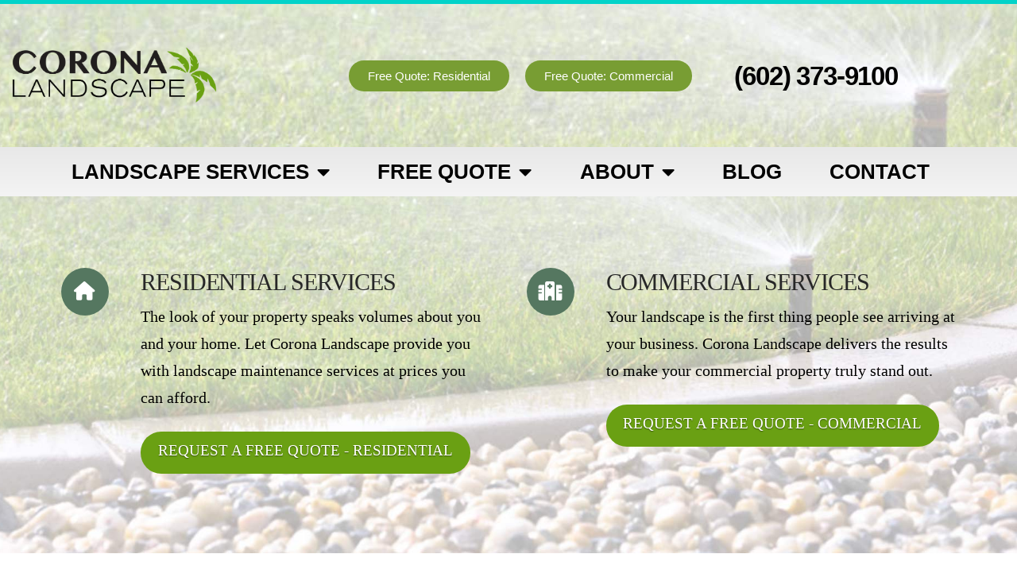

--- FILE ---
content_type: text/html; charset=UTF-8
request_url: https://coronalandscape.com/
body_size: 18335
content:
<!DOCTYPE html>
<html dir="ltr" lang="en-US" prefix="og: https://ogp.me/ns#">
<head>
	<meta charset="UTF-8">
	<meta name="viewport" content="width=device-width, initial-scale=1.0, viewport-fit=cover" />		
<meta charset="UTF-8">
<meta name="viewport" content="width=device-width, initial-scale=1.0">
<link rel="pingback" href="https://coronalandscape.com/xmlrpc.php">
<title>Chandler Landscaping | Tempe Landscaping | Corona Landscape</title>
	<style>img:is([sizes="auto" i], [sizes^="auto," i]) { contain-intrinsic-size: 3000px 1500px }</style>
	
		<!-- All in One SEO 4.9.3 - aioseo.com -->
	<meta name="description" content="Looking for landscaping services in Tempe or Chandler? Contact Corona Landscape - we proudly serve Mesa, Tempe, Chandler, Gilbert, Ahwatukee and Ocotillo" />
	<meta name="robots" content="max-image-preview:large" />
	<link rel="canonical" href="https://coronalandscape.com/" />
	<meta name="generator" content="All in One SEO (AIOSEO) 4.9.3" />
		<meta property="og:locale" content="en_US" />
		<meta property="og:site_name" content="Corona Landscape | Landscape Maintenance Service Arizona" />
		<meta property="og:type" content="website" />
		<meta property="og:title" content="Chandler Landscaping | Tempe Landscaping | Corona Landscape" />
		<meta property="og:description" content="Looking for landscaping services in Tempe or Chandler? Contact Corona Landscape - we proudly serve Mesa, Tempe, Chandler, Gilbert, Ahwatukee and Ocotillo" />
		<meta property="og:url" content="https://coronalandscape.com/" />
		<meta name="twitter:card" content="summary_large_image" />
		<meta name="twitter:title" content="Chandler Landscaping | Tempe Landscaping | Corona Landscape" />
		<meta name="twitter:description" content="Looking for landscaping services in Tempe or Chandler? Contact Corona Landscape - we proudly serve Mesa, Tempe, Chandler, Gilbert, Ahwatukee and Ocotillo" />
		<script type="application/ld+json" class="aioseo-schema">
			{"@context":"https:\/\/schema.org","@graph":[{"@type":"BreadcrumbList","@id":"https:\/\/coronalandscape.com\/#breadcrumblist","itemListElement":[{"@type":"ListItem","@id":"https:\/\/coronalandscape.com#listItem","position":1,"name":"Home"}]},{"@type":"Organization","@id":"https:\/\/coronalandscape.com\/#organization","name":"Corona Landscape","description":"Landscape Maintenance Service Arizona","url":"https:\/\/coronalandscape.com\/"},{"@type":"WebPage","@id":"https:\/\/coronalandscape.com\/#webpage","url":"https:\/\/coronalandscape.com\/","name":"Chandler Landscaping | Tempe Landscaping | Corona Landscape","description":"Looking for landscaping services in Tempe or Chandler? Contact Corona Landscape - we proudly serve Mesa, Tempe, Chandler, Gilbert, Ahwatukee and Ocotillo","inLanguage":"en-US","isPartOf":{"@id":"https:\/\/coronalandscape.com\/#website"},"breadcrumb":{"@id":"https:\/\/coronalandscape.com\/#breadcrumblist"},"datePublished":"2009-12-07T17:05:54+00:00","dateModified":"2024-11-07T12:57:01+00:00"},{"@type":"WebSite","@id":"https:\/\/coronalandscape.com\/#website","url":"https:\/\/coronalandscape.com\/","name":"Corona Landscape","description":"Landscape Maintenance Service Arizona","inLanguage":"en-US","publisher":{"@id":"https:\/\/coronalandscape.com\/#organization"}}]}
		</script>
		<!-- All in One SEO -->

<link rel='dns-prefetch' href='//hb.wpmucdn.com' />
<link href='//hb.wpmucdn.com' rel='preconnect' />
<link rel="alternate" type="application/rss+xml" title="Corona Landscape &raquo; Feed" href="https://coronalandscape.com/feed/" />
<link rel="alternate" type="application/rss+xml" title="Corona Landscape &raquo; Comments Feed" href="https://coronalandscape.com/comments/feed/" />
<script type="text/javascript">
/* <![CDATA[ */
window._wpemojiSettings = {"baseUrl":"https:\/\/s.w.org\/images\/core\/emoji\/16.0.1\/72x72\/","ext":".png","svgUrl":"https:\/\/s.w.org\/images\/core\/emoji\/16.0.1\/svg\/","svgExt":".svg","source":{"concatemoji":"https:\/\/coronalandscape.com\/wp-includes\/js\/wp-emoji-release.min.js?ver=6.8.3"}};
/*! This file is auto-generated */
!function(s,n){var o,i,e;function c(e){try{var t={supportTests:e,timestamp:(new Date).valueOf()};sessionStorage.setItem(o,JSON.stringify(t))}catch(e){}}function p(e,t,n){e.clearRect(0,0,e.canvas.width,e.canvas.height),e.fillText(t,0,0);var t=new Uint32Array(e.getImageData(0,0,e.canvas.width,e.canvas.height).data),a=(e.clearRect(0,0,e.canvas.width,e.canvas.height),e.fillText(n,0,0),new Uint32Array(e.getImageData(0,0,e.canvas.width,e.canvas.height).data));return t.every(function(e,t){return e===a[t]})}function u(e,t){e.clearRect(0,0,e.canvas.width,e.canvas.height),e.fillText(t,0,0);for(var n=e.getImageData(16,16,1,1),a=0;a<n.data.length;a++)if(0!==n.data[a])return!1;return!0}function f(e,t,n,a){switch(t){case"flag":return n(e,"\ud83c\udff3\ufe0f\u200d\u26a7\ufe0f","\ud83c\udff3\ufe0f\u200b\u26a7\ufe0f")?!1:!n(e,"\ud83c\udde8\ud83c\uddf6","\ud83c\udde8\u200b\ud83c\uddf6")&&!n(e,"\ud83c\udff4\udb40\udc67\udb40\udc62\udb40\udc65\udb40\udc6e\udb40\udc67\udb40\udc7f","\ud83c\udff4\u200b\udb40\udc67\u200b\udb40\udc62\u200b\udb40\udc65\u200b\udb40\udc6e\u200b\udb40\udc67\u200b\udb40\udc7f");case"emoji":return!a(e,"\ud83e\udedf")}return!1}function g(e,t,n,a){var r="undefined"!=typeof WorkerGlobalScope&&self instanceof WorkerGlobalScope?new OffscreenCanvas(300,150):s.createElement("canvas"),o=r.getContext("2d",{willReadFrequently:!0}),i=(o.textBaseline="top",o.font="600 32px Arial",{});return e.forEach(function(e){i[e]=t(o,e,n,a)}),i}function t(e){var t=s.createElement("script");t.src=e,t.defer=!0,s.head.appendChild(t)}"undefined"!=typeof Promise&&(o="wpEmojiSettingsSupports",i=["flag","emoji"],n.supports={everything:!0,everythingExceptFlag:!0},e=new Promise(function(e){s.addEventListener("DOMContentLoaded",e,{once:!0})}),new Promise(function(t){var n=function(){try{var e=JSON.parse(sessionStorage.getItem(o));if("object"==typeof e&&"number"==typeof e.timestamp&&(new Date).valueOf()<e.timestamp+604800&&"object"==typeof e.supportTests)return e.supportTests}catch(e){}return null}();if(!n){if("undefined"!=typeof Worker&&"undefined"!=typeof OffscreenCanvas&&"undefined"!=typeof URL&&URL.createObjectURL&&"undefined"!=typeof Blob)try{var e="postMessage("+g.toString()+"("+[JSON.stringify(i),f.toString(),p.toString(),u.toString()].join(",")+"));",a=new Blob([e],{type:"text/javascript"}),r=new Worker(URL.createObjectURL(a),{name:"wpTestEmojiSupports"});return void(r.onmessage=function(e){c(n=e.data),r.terminate(),t(n)})}catch(e){}c(n=g(i,f,p,u))}t(n)}).then(function(e){for(var t in e)n.supports[t]=e[t],n.supports.everything=n.supports.everything&&n.supports[t],"flag"!==t&&(n.supports.everythingExceptFlag=n.supports.everythingExceptFlag&&n.supports[t]);n.supports.everythingExceptFlag=n.supports.everythingExceptFlag&&!n.supports.flag,n.DOMReady=!1,n.readyCallback=function(){n.DOMReady=!0}}).then(function(){return e}).then(function(){var e;n.supports.everything||(n.readyCallback(),(e=n.source||{}).concatemoji?t(e.concatemoji):e.wpemoji&&e.twemoji&&(t(e.twemoji),t(e.wpemoji)))}))}((window,document),window._wpemojiSettings);
/* ]]> */
</script>
<link rel='stylesheet' id='elementor-post-1941-css' href='/wp-content/uploads/elementor/css/post-1941.css?ver=1768011051' type='text/css' media='all' />
<link rel='stylesheet' id='elementor-post-1736-css' href='/wp-content/uploads/elementor/css/post-1736.css?ver=1768011051' type='text/css' media='all' />
<link rel='stylesheet' id='elementor-post-1731-css' href='/wp-content/uploads/elementor/css/post-1731.css?ver=1768011051' type='text/css' media='all' />
<style id='wp-emoji-styles-inline-css' type='text/css'>

	img.wp-smiley, img.emoji {
		display: inline !important;
		border: none !important;
		box-shadow: none !important;
		height: 1em !important;
		width: 1em !important;
		margin: 0 0.07em !important;
		vertical-align: -0.1em !important;
		background: none !important;
		padding: 0 !important;
	}
</style>
<link rel='stylesheet' id='wp-block-library-css' href='https://hb.wpmucdn.com/coronalandscape.com/1a69f43f-ab4e-4252-a1ff-bfdff8bb3b80.css' type='text/css' media='all' />
<style id='wp-block-library-theme-inline-css' type='text/css'>
.wp-block-audio :where(figcaption){color:#555;font-size:13px;text-align:center}.is-dark-theme .wp-block-audio :where(figcaption){color:#ffffffa6}.wp-block-audio{margin:0 0 1em}.wp-block-code{border:1px solid #ccc;border-radius:4px;font-family:Menlo,Consolas,monaco,monospace;padding:.8em 1em}.wp-block-embed :where(figcaption){color:#555;font-size:13px;text-align:center}.is-dark-theme .wp-block-embed :where(figcaption){color:#ffffffa6}.wp-block-embed{margin:0 0 1em}.blocks-gallery-caption{color:#555;font-size:13px;text-align:center}.is-dark-theme .blocks-gallery-caption{color:#ffffffa6}:root :where(.wp-block-image figcaption){color:#555;font-size:13px;text-align:center}.is-dark-theme :root :where(.wp-block-image figcaption){color:#ffffffa6}.wp-block-image{margin:0 0 1em}.wp-block-pullquote{border-bottom:4px solid;border-top:4px solid;color:currentColor;margin-bottom:1.75em}.wp-block-pullquote cite,.wp-block-pullquote footer,.wp-block-pullquote__citation{color:currentColor;font-size:.8125em;font-style:normal;text-transform:uppercase}.wp-block-quote{border-left:.25em solid;margin:0 0 1.75em;padding-left:1em}.wp-block-quote cite,.wp-block-quote footer{color:currentColor;font-size:.8125em;font-style:normal;position:relative}.wp-block-quote:where(.has-text-align-right){border-left:none;border-right:.25em solid;padding-left:0;padding-right:1em}.wp-block-quote:where(.has-text-align-center){border:none;padding-left:0}.wp-block-quote.is-large,.wp-block-quote.is-style-large,.wp-block-quote:where(.is-style-plain){border:none}.wp-block-search .wp-block-search__label{font-weight:700}.wp-block-search__button{border:1px solid #ccc;padding:.375em .625em}:where(.wp-block-group.has-background){padding:1.25em 2.375em}.wp-block-separator.has-css-opacity{opacity:.4}.wp-block-separator{border:none;border-bottom:2px solid;margin-left:auto;margin-right:auto}.wp-block-separator.has-alpha-channel-opacity{opacity:1}.wp-block-separator:not(.is-style-wide):not(.is-style-dots){width:100px}.wp-block-separator.has-background:not(.is-style-dots){border-bottom:none;height:1px}.wp-block-separator.has-background:not(.is-style-wide):not(.is-style-dots){height:2px}.wp-block-table{margin:0 0 1em}.wp-block-table td,.wp-block-table th{word-break:normal}.wp-block-table :where(figcaption){color:#555;font-size:13px;text-align:center}.is-dark-theme .wp-block-table :where(figcaption){color:#ffffffa6}.wp-block-video :where(figcaption){color:#555;font-size:13px;text-align:center}.is-dark-theme .wp-block-video :where(figcaption){color:#ffffffa6}.wp-block-video{margin:0 0 1em}:root :where(.wp-block-template-part.has-background){margin-bottom:0;margin-top:0;padding:1.25em 2.375em}
</style>
<style id='classic-theme-styles-inline-css' type='text/css'>
/*! This file is auto-generated */
.wp-block-button__link{color:#fff;background-color:#32373c;border-radius:9999px;box-shadow:none;text-decoration:none;padding:calc(.667em + 2px) calc(1.333em + 2px);font-size:1.125em}.wp-block-file__button{background:#32373c;color:#fff;text-decoration:none}
</style>
<link rel='stylesheet' id='aioseo/css/src/vue/standalone/blocks/table-of-contents/global.scss-css' href='https://hb.wpmucdn.com/coronalandscape.com/d3a243b2-78f6-4286-888e-d59ad997a635.css' type='text/css' media='all' />
<style id='global-styles-inline-css' type='text/css'>
:root{--wp--preset--aspect-ratio--square: 1;--wp--preset--aspect-ratio--4-3: 4/3;--wp--preset--aspect-ratio--3-4: 3/4;--wp--preset--aspect-ratio--3-2: 3/2;--wp--preset--aspect-ratio--2-3: 2/3;--wp--preset--aspect-ratio--16-9: 16/9;--wp--preset--aspect-ratio--9-16: 9/16;--wp--preset--color--black: #000000;--wp--preset--color--cyan-bluish-gray: #abb8c3;--wp--preset--color--white: #ffffff;--wp--preset--color--pale-pink: #f78da7;--wp--preset--color--vivid-red: #cf2e2e;--wp--preset--color--luminous-vivid-orange: #ff6900;--wp--preset--color--luminous-vivid-amber: #fcb900;--wp--preset--color--light-green-cyan: #7bdcb5;--wp--preset--color--vivid-green-cyan: #00d084;--wp--preset--color--pale-cyan-blue: #8ed1fc;--wp--preset--color--vivid-cyan-blue: #0693e3;--wp--preset--color--vivid-purple: #9b51e0;--wp--preset--gradient--vivid-cyan-blue-to-vivid-purple: linear-gradient(135deg,rgba(6,147,227,1) 0%,rgb(155,81,224) 100%);--wp--preset--gradient--light-green-cyan-to-vivid-green-cyan: linear-gradient(135deg,rgb(122,220,180) 0%,rgb(0,208,130) 100%);--wp--preset--gradient--luminous-vivid-amber-to-luminous-vivid-orange: linear-gradient(135deg,rgba(252,185,0,1) 0%,rgba(255,105,0,1) 100%);--wp--preset--gradient--luminous-vivid-orange-to-vivid-red: linear-gradient(135deg,rgba(255,105,0,1) 0%,rgb(207,46,46) 100%);--wp--preset--gradient--very-light-gray-to-cyan-bluish-gray: linear-gradient(135deg,rgb(238,238,238) 0%,rgb(169,184,195) 100%);--wp--preset--gradient--cool-to-warm-spectrum: linear-gradient(135deg,rgb(74,234,220) 0%,rgb(151,120,209) 20%,rgb(207,42,186) 40%,rgb(238,44,130) 60%,rgb(251,105,98) 80%,rgb(254,248,76) 100%);--wp--preset--gradient--blush-light-purple: linear-gradient(135deg,rgb(255,206,236) 0%,rgb(152,150,240) 100%);--wp--preset--gradient--blush-bordeaux: linear-gradient(135deg,rgb(254,205,165) 0%,rgb(254,45,45) 50%,rgb(107,0,62) 100%);--wp--preset--gradient--luminous-dusk: linear-gradient(135deg,rgb(255,203,112) 0%,rgb(199,81,192) 50%,rgb(65,88,208) 100%);--wp--preset--gradient--pale-ocean: linear-gradient(135deg,rgb(255,245,203) 0%,rgb(182,227,212) 50%,rgb(51,167,181) 100%);--wp--preset--gradient--electric-grass: linear-gradient(135deg,rgb(202,248,128) 0%,rgb(113,206,126) 100%);--wp--preset--gradient--midnight: linear-gradient(135deg,rgb(2,3,129) 0%,rgb(40,116,252) 100%);--wp--preset--font-size--small: 13px;--wp--preset--font-size--medium: 20px;--wp--preset--font-size--large: 36px;--wp--preset--font-size--x-large: 42px;--wp--preset--spacing--20: 0.44rem;--wp--preset--spacing--30: 0.67rem;--wp--preset--spacing--40: 1rem;--wp--preset--spacing--50: 1.5rem;--wp--preset--spacing--60: 2.25rem;--wp--preset--spacing--70: 3.38rem;--wp--preset--spacing--80: 5.06rem;--wp--preset--shadow--natural: 6px 6px 9px rgba(0, 0, 0, 0.2);--wp--preset--shadow--deep: 12px 12px 50px rgba(0, 0, 0, 0.4);--wp--preset--shadow--sharp: 6px 6px 0px rgba(0, 0, 0, 0.2);--wp--preset--shadow--outlined: 6px 6px 0px -3px rgba(255, 255, 255, 1), 6px 6px rgba(0, 0, 0, 1);--wp--preset--shadow--crisp: 6px 6px 0px rgba(0, 0, 0, 1);}:where(.is-layout-flex){gap: 0.5em;}:where(.is-layout-grid){gap: 0.5em;}body .is-layout-flex{display: flex;}.is-layout-flex{flex-wrap: wrap;align-items: center;}.is-layout-flex > :is(*, div){margin: 0;}body .is-layout-grid{display: grid;}.is-layout-grid > :is(*, div){margin: 0;}:where(.wp-block-columns.is-layout-flex){gap: 2em;}:where(.wp-block-columns.is-layout-grid){gap: 2em;}:where(.wp-block-post-template.is-layout-flex){gap: 1.25em;}:where(.wp-block-post-template.is-layout-grid){gap: 1.25em;}.has-black-color{color: var(--wp--preset--color--black) !important;}.has-cyan-bluish-gray-color{color: var(--wp--preset--color--cyan-bluish-gray) !important;}.has-white-color{color: var(--wp--preset--color--white) !important;}.has-pale-pink-color{color: var(--wp--preset--color--pale-pink) !important;}.has-vivid-red-color{color: var(--wp--preset--color--vivid-red) !important;}.has-luminous-vivid-orange-color{color: var(--wp--preset--color--luminous-vivid-orange) !important;}.has-luminous-vivid-amber-color{color: var(--wp--preset--color--luminous-vivid-amber) !important;}.has-light-green-cyan-color{color: var(--wp--preset--color--light-green-cyan) !important;}.has-vivid-green-cyan-color{color: var(--wp--preset--color--vivid-green-cyan) !important;}.has-pale-cyan-blue-color{color: var(--wp--preset--color--pale-cyan-blue) !important;}.has-vivid-cyan-blue-color{color: var(--wp--preset--color--vivid-cyan-blue) !important;}.has-vivid-purple-color{color: var(--wp--preset--color--vivid-purple) !important;}.has-black-background-color{background-color: var(--wp--preset--color--black) !important;}.has-cyan-bluish-gray-background-color{background-color: var(--wp--preset--color--cyan-bluish-gray) !important;}.has-white-background-color{background-color: var(--wp--preset--color--white) !important;}.has-pale-pink-background-color{background-color: var(--wp--preset--color--pale-pink) !important;}.has-vivid-red-background-color{background-color: var(--wp--preset--color--vivid-red) !important;}.has-luminous-vivid-orange-background-color{background-color: var(--wp--preset--color--luminous-vivid-orange) !important;}.has-luminous-vivid-amber-background-color{background-color: var(--wp--preset--color--luminous-vivid-amber) !important;}.has-light-green-cyan-background-color{background-color: var(--wp--preset--color--light-green-cyan) !important;}.has-vivid-green-cyan-background-color{background-color: var(--wp--preset--color--vivid-green-cyan) !important;}.has-pale-cyan-blue-background-color{background-color: var(--wp--preset--color--pale-cyan-blue) !important;}.has-vivid-cyan-blue-background-color{background-color: var(--wp--preset--color--vivid-cyan-blue) !important;}.has-vivid-purple-background-color{background-color: var(--wp--preset--color--vivid-purple) !important;}.has-black-border-color{border-color: var(--wp--preset--color--black) !important;}.has-cyan-bluish-gray-border-color{border-color: var(--wp--preset--color--cyan-bluish-gray) !important;}.has-white-border-color{border-color: var(--wp--preset--color--white) !important;}.has-pale-pink-border-color{border-color: var(--wp--preset--color--pale-pink) !important;}.has-vivid-red-border-color{border-color: var(--wp--preset--color--vivid-red) !important;}.has-luminous-vivid-orange-border-color{border-color: var(--wp--preset--color--luminous-vivid-orange) !important;}.has-luminous-vivid-amber-border-color{border-color: var(--wp--preset--color--luminous-vivid-amber) !important;}.has-light-green-cyan-border-color{border-color: var(--wp--preset--color--light-green-cyan) !important;}.has-vivid-green-cyan-border-color{border-color: var(--wp--preset--color--vivid-green-cyan) !important;}.has-pale-cyan-blue-border-color{border-color: var(--wp--preset--color--pale-cyan-blue) !important;}.has-vivid-cyan-blue-border-color{border-color: var(--wp--preset--color--vivid-cyan-blue) !important;}.has-vivid-purple-border-color{border-color: var(--wp--preset--color--vivid-purple) !important;}.has-vivid-cyan-blue-to-vivid-purple-gradient-background{background: var(--wp--preset--gradient--vivid-cyan-blue-to-vivid-purple) !important;}.has-light-green-cyan-to-vivid-green-cyan-gradient-background{background: var(--wp--preset--gradient--light-green-cyan-to-vivid-green-cyan) !important;}.has-luminous-vivid-amber-to-luminous-vivid-orange-gradient-background{background: var(--wp--preset--gradient--luminous-vivid-amber-to-luminous-vivid-orange) !important;}.has-luminous-vivid-orange-to-vivid-red-gradient-background{background: var(--wp--preset--gradient--luminous-vivid-orange-to-vivid-red) !important;}.has-very-light-gray-to-cyan-bluish-gray-gradient-background{background: var(--wp--preset--gradient--very-light-gray-to-cyan-bluish-gray) !important;}.has-cool-to-warm-spectrum-gradient-background{background: var(--wp--preset--gradient--cool-to-warm-spectrum) !important;}.has-blush-light-purple-gradient-background{background: var(--wp--preset--gradient--blush-light-purple) !important;}.has-blush-bordeaux-gradient-background{background: var(--wp--preset--gradient--blush-bordeaux) !important;}.has-luminous-dusk-gradient-background{background: var(--wp--preset--gradient--luminous-dusk) !important;}.has-pale-ocean-gradient-background{background: var(--wp--preset--gradient--pale-ocean) !important;}.has-electric-grass-gradient-background{background: var(--wp--preset--gradient--electric-grass) !important;}.has-midnight-gradient-background{background: var(--wp--preset--gradient--midnight) !important;}.has-small-font-size{font-size: var(--wp--preset--font-size--small) !important;}.has-medium-font-size{font-size: var(--wp--preset--font-size--medium) !important;}.has-large-font-size{font-size: var(--wp--preset--font-size--large) !important;}.has-x-large-font-size{font-size: var(--wp--preset--font-size--x-large) !important;}
:where(.wp-block-post-template.is-layout-flex){gap: 1.25em;}:where(.wp-block-post-template.is-layout-grid){gap: 1.25em;}
:where(.wp-block-columns.is-layout-flex){gap: 2em;}:where(.wp-block-columns.is-layout-grid){gap: 2em;}
:root :where(.wp-block-pullquote){font-size: 1.5em;line-height: 1.6;}
</style>
<link rel='stylesheet' id='x-stack-css' href='https://hb.wpmucdn.com/coronalandscape.com/ca023532-f7b1-4e1b-abee-b9255c84f438.css' type='text/css' media='all' />
<link rel='stylesheet' id='x-child-css' href='https://hb.wpmucdn.com/coronalandscape.com/6f3525cb-1d6f-4794-8469-aa67e905b10b.css' type='text/css' media='all' />
<link rel='stylesheet' id='elementor-frontend-css' href='https://hb.wpmucdn.com/coronalandscape.com/47150999-a288-4d03-8dd7-cfc45b550e68.css' type='text/css' media='all' />
<link rel='stylesheet' id='wphb-1-css' href='https://hb.wpmucdn.com/coronalandscape.com/e7e20551-c296-49fe-8ba4-ae437a14f311.css' type='text/css' media='all' />
<link rel='stylesheet' id='elementor-icons-css' href='https://hb.wpmucdn.com/coronalandscape.com/dadb4c72-8044-43ad-9772-3b8803582f76.css' type='text/css' media='all' />
<link rel='stylesheet' id='font-awesome-5-all-css' href='https://hb.wpmucdn.com/coronalandscape.com/f707d08e-4317-48d0-a209-d73e480f4715.css' type='text/css' media='all' />
<link rel='stylesheet' id='font-awesome-4-shim-css' href='https://hb.wpmucdn.com/coronalandscape.com/bf4c8d0c-b6ef-41b0-9baf-d720aceee5ad.css' type='text/css' media='all' />
<style id='cs-inline-css' type='text/css'>
@media (min-width:1200px){.x-hide-xl{display:none !important;}}@media (min-width:979px) and (max-width:1199px){.x-hide-lg{display:none !important;}}@media (min-width:767px) and (max-width:978px){.x-hide-md{display:none !important;}}@media (min-width:480px) and (max-width:766px){.x-hide-sm{display:none !important;}}@media (max-width:479px){.x-hide-xs{display:none !important;}} a,h1 a:hover,h2 a:hover,h3 a:hover,h4 a:hover,h5 a:hover,h6 a:hover,.x-breadcrumb-wrap a:hover,.widget ul li a:hover,.widget ol li a:hover,.widget.widget_text ul li a,.widget.widget_text ol li a,.widget_nav_menu .current-menu-item > a,.x-accordion-heading .x-accordion-toggle:hover,.x-comment-author a:hover,.x-comment-time:hover,.x-recent-posts a:hover .h-recent-posts{color:#35773d;}a:hover,.widget.widget_text ul li a:hover,.widget.widget_text ol li a:hover,.x-twitter-widget ul li a:hover{color:hsl(127,40%,60%);}.rev_slider_wrapper,a.x-img-thumbnail:hover,.x-slider-container.below,.page-template-template-blank-3-php .x-slider-container.above,.page-template-template-blank-6-php .x-slider-container.above{border-color:#35773d;}.entry-thumb:before,.x-pagination span.current,.woocommerce-pagination span[aria-current],.flex-direction-nav a,.flex-control-nav a:hover,.flex-control-nav a.flex-active,.mejs-time-current,.x-dropcap,.x-skill-bar .bar,.x-pricing-column.featured h2,.h-comments-title small,.x-entry-share .x-share:hover,.x-highlight,.x-recent-posts .x-recent-posts-img:after{background-color:#35773d;}.x-nav-tabs > .active > a,.x-nav-tabs > .active > a:hover{box-shadow:inset 0 3px 0 0 #35773d;}.x-main{width:calc(72% - 2.463055%);}.x-sidebar{width:calc(100% - 2.463055% - 72%);}.x-comment-author,.x-comment-time,.comment-form-author label,.comment-form-email label,.comment-form-url label,.comment-form-rating label,.comment-form-comment label,.widget_calendar #wp-calendar caption,.widget.widget_rss li .rsswidget{font-family:inherit;font-weight:inherit;}.p-landmark-sub,.p-meta,input,button,select,textarea{font-family:inherit;}.widget ul li a,.widget ol li a,.x-comment-time{color:#000;}.widget_text ol li a,.widget_text ul li a{color:#35773d;}.widget_text ol li a:hover,.widget_text ul li a:hover{color:hsl(127,40%,60%);}.comment-form-author label,.comment-form-email label,.comment-form-url label,.comment-form-rating label,.comment-form-comment label,.widget_calendar #wp-calendar th,.p-landmark-sub strong,.widget_tag_cloud .tagcloud a:hover,.widget_tag_cloud .tagcloud a:active,.entry-footer a:hover,.entry-footer a:active,.x-breadcrumbs .current,.x-comment-author,.x-comment-author a{color:rgb(39,39,39);}.widget_calendar #wp-calendar th{border-color:rgb(39,39,39);}.h-feature-headline span i{background-color:rgb(39,39,39);}@media (max-width:978.98px){}html{font-size:20px;}@media (min-width:479px){html{font-size:20px;}}@media (min-width:766px){html{font-size:20px;}}@media (min-width:978px){html{font-size:20px;}}@media (min-width:1199px){html{font-size:20px;}}body{font-style:normal;font-weight:inherit;color:#000;background-color:#fff;}.w-b{font-weight:inherit !important;}h1,h2,h3,h4,h5,h6,.h1,.h2,.h3,.h4,.h5,.h6,.x-text-headline{font-family:inherit;font-style:normal;font-weight:inherit;}h1,.h1{letter-spacing:-0.035em;}h2,.h2{letter-spacing:-0.035em;}h3,.h3{letter-spacing:-0.035em;}h4,.h4{letter-spacing:-0.035em;}h5,.h5{letter-spacing:-0.035em;}h6,.h6{letter-spacing:-0.035em;}.w-h{font-weight:inherit !important;}.x-container.width{width:88%;}.x-container.max{max-width:1200px;}.x-bar-content.x-container.width{flex-basis:88%;}.x-main.full{float:none;clear:both;display:block;width:auto;}@media (max-width:978.98px){.x-main.full,.x-main.left,.x-main.right,.x-sidebar.left,.x-sidebar.right{float:none;display:block;width:auto !important;}}.entry-header,.entry-content{font-size:0.9rem;}body,input,button,select,textarea{font-family:inherit;}h1,h2,h3,h4,h5,h6,.h1,.h2,.h3,.h4,.h5,.h6,h1 a,h2 a,h3 a,h4 a,h5 a,h6 a,.h1 a,.h2 a,.h3 a,.h4 a,.h5 a,.h6 a,blockquote{color:rgb(39,39,39);}.cfc-h-tx{color:rgb(39,39,39) !important;}.cfc-h-bd{border-color:rgb(39,39,39) !important;}.cfc-h-bg{background-color:rgb(39,39,39) !important;}.cfc-b-tx{color:#000 !important;}.cfc-b-bd{border-color:#000 !important;}.cfc-b-bg{background-color:#000 !important;}.x-btn,.button,[type="submit"]{color:hsl(0,0%,100%);border-color:hsla(0,0%,0%,0);background-color:hsl(83,79%,35%);text-shadow:0 0.075em 0.075em rgba(0,0,0,0.5);border-radius:100em;padding:0.579em 1.105em 0.842em;font-size:19px;}.x-btn:hover,.button:hover,[type="submit"]:hover{color:rgb(82,168,165);border-color:#000;background-color:#fff;text-shadow:0 0.075em 0.075em rgba(0,0,0,0.5);}.x-btn.x-btn-real,.x-btn.x-btn-real:hover{margin-bottom:0.25em;text-shadow:0 0.075em 0.075em rgba(0,0,0,0.65);}.x-btn.x-btn-real{box-shadow:0 0.25em 0 0 rgb(82,168,165),0 4px 9px rgba(0,0,0,0.75);}.x-btn.x-btn-real:hover{box-shadow:0 0.25em 0 0 rgb(82,168,165),0 4px 9px rgba(0,0,0,0.75);}.x-btn.x-btn-flat,.x-btn.x-btn-flat:hover{margin-bottom:0;text-shadow:0 0.075em 0.075em rgba(0,0,0,0.65);box-shadow:none;}.x-btn.x-btn-transparent,.x-btn.x-btn-transparent:hover{margin-bottom:0;border-width:3px;text-shadow:none;text-transform:uppercase;background-color:transparent;box-shadow:none;}body .gform_wrapper .gfield_required{color:#35773d;}body .gform_wrapper h2.gsection_title,body .gform_wrapper h3.gform_title,body .gform_wrapper .top_label .gfield_label,body .gform_wrapper .left_label .gfield_label,body .gform_wrapper .right_label .gfield_label{font-weight:inherit;}body .gform_wrapper h2.gsection_title{letter-spacing:-0.035em!important;}body .gform_wrapper h3.gform_title{letter-spacing:-0.035em!important;}body .gform_wrapper .top_label .gfield_label,body .gform_wrapper .left_label .gfield_label,body .gform_wrapper .right_label .gfield_label{color:rgb(39,39,39);}body .gform_wrapper .validation_message{font-weight:inherit;}.x-topbar .p-info a:hover,.x-widgetbar .widget ul li a:hover{color:#35773d;}.x-topbar .p-info,.x-topbar .p-info a,.x-navbar .desktop .x-nav > li > a,.x-navbar .desktop .sub-menu a,.x-navbar .mobile .x-nav li > a,.x-breadcrumb-wrap a,.x-breadcrumbs .delimiter{color:#000;}.x-navbar .desktop .x-nav > li > a:hover,.x-navbar .desktop .x-nav > .x-active > a,.x-navbar .desktop .x-nav > .current-menu-item > a,.x-navbar .desktop .sub-menu a:hover,.x-navbar .desktop .sub-menu .x-active > a,.x-navbar .desktop .sub-menu .current-menu-item > a,.x-navbar .desktop .x-nav .x-megamenu > .sub-menu > li > a,.x-navbar .mobile .x-nav li > a:hover,.x-navbar .mobile .x-nav .x-active > a,.x-navbar .mobile .x-nav .current-menu-item > a{color:#6ba213;}.x-navbar .desktop .x-nav > li > a:hover,.x-navbar .desktop .x-nav > .x-active > a,.x-navbar .desktop .x-nav > .current-menu-item > a{box-shadow:inset 0 4px 0 0 #35773d;}.x-navbar .desktop .x-nav > li > a{height:60px;padding-top:20px;}.x-navbar-fixed-top-active .x-navbar-wrap{margin-bottom:1px;}.x-navbar .desktop .x-nav > li ul{top:calc(60px - 15px);}@media (max-width:979px){.x-navbar-fixed-top-active .x-navbar-wrap{margin-bottom:0;}}body.x-navbar-fixed-top-active .x-navbar-wrap{height:60px;}.x-navbar-inner{min-height:60px;}.x-logobar-inner{padding-top:1px;padding-bottom:1px;}.x-brand{font-family:inherit;font-size:46px;font-style:normal;font-weight:inherit;letter-spacing:-0.048em;color:#272727;}.x-brand:hover,.x-brand:focus{color:#272727;}.x-brand img{width:calc(600px / 2);}.x-navbar .x-nav-wrap .x-nav > li > a{font-family:inherit;font-style:normal;font-weight:inherit;letter-spacing:0.14em;text-transform:uppercase;}.x-navbar .desktop .x-nav > li > a{font-size:24px;}.x-navbar .desktop .x-nav > li > a:not(.x-btn-navbar-woocommerce){padding-left:80px;padding-right:80px;}.x-navbar .desktop .x-nav > li > a > span{margin-right:-0.14em;}.x-btn-navbar{margin-top:20px;}.x-btn-navbar,.x-btn-navbar.collapsed{font-size:24px;}@media (max-width:979px){body.x-navbar-fixed-top-active .x-navbar-wrap{height:auto;}.x-widgetbar{left:0;right:0;}}.bg .mejs-container,.x-video .mejs-container{position:unset !important;} @font-face{font-family:'FontAwesomePro';font-style:normal;font-weight:900;font-display:block;src:url('/wp-content/plugins/cornerstone/assets/fonts/fa-solid-900.woff2?ver=6.7.2') format('woff2'),url('/wp-content/plugins/cornerstone/assets/fonts/fa-solid-900.ttf?ver=6.7.2') format('truetype');}[data-x-fa-pro-icon]{font-family:"FontAwesomePro" !important;}[data-x-fa-pro-icon]:before{content:attr(data-x-fa-pro-icon);}[data-x-icon],[data-x-icon-o],[data-x-icon-l],[data-x-icon-s],[data-x-icon-b],[data-x-icon-sr],[data-x-icon-ss],[data-x-icon-sl],[data-x-fa-pro-icon],[class*="cs-fa-"]{display:inline-flex;font-style:normal;font-weight:400;text-decoration:inherit;text-rendering:auto;-webkit-font-smoothing:antialiased;-moz-osx-font-smoothing:grayscale;}[data-x-icon].left,[data-x-icon-o].left,[data-x-icon-l].left,[data-x-icon-s].left,[data-x-icon-b].left,[data-x-icon-sr].left,[data-x-icon-ss].left,[data-x-icon-sl].left,[data-x-fa-pro-icon].left,[class*="cs-fa-"].left{margin-right:0.5em;}[data-x-icon].right,[data-x-icon-o].right,[data-x-icon-l].right,[data-x-icon-s].right,[data-x-icon-b].right,[data-x-icon-sr].right,[data-x-icon-ss].right,[data-x-icon-sl].right,[data-x-fa-pro-icon].right,[class*="cs-fa-"].right{margin-left:0.5em;}[data-x-icon]:before,[data-x-icon-o]:before,[data-x-icon-l]:before,[data-x-icon-s]:before,[data-x-icon-b]:before,[data-x-icon-sr]:before,[data-x-icon-ss]:before,[data-x-icon-sl]:before,[data-x-fa-pro-icon]:before,[class*="cs-fa-"]:before{line-height:1;}@font-face{font-family:'FontAwesome';font-style:normal;font-weight:900;font-display:block;src:url('/wp-content/plugins/cornerstone/assets/fonts/fa-solid-900.woff2?ver=6.7.2') format('woff2'),url('/wp-content/plugins/cornerstone/assets/fonts/fa-solid-900.ttf?ver=6.7.2') format('truetype');}[data-x-icon],[data-x-icon-s],[data-x-icon][class*="cs-fa-"]{font-family:"FontAwesome" !important;font-weight:900;}[data-x-icon]:before,[data-x-icon][class*="cs-fa-"]:before{content:attr(data-x-icon);}[data-x-icon-s]:before{content:attr(data-x-icon-s);}@font-face{font-family:'FontAwesomeRegular';font-style:normal;font-weight:400;font-display:block;src:url('/wp-content/plugins/cornerstone/assets/fonts/fa-regular-400.woff2?ver=6.7.2') format('woff2'),url('/wp-content/plugins/cornerstone/assets/fonts/fa-regular-400.ttf?ver=6.7.2') format('truetype');}@font-face{font-family:'FontAwesomePro';font-style:normal;font-weight:400;font-display:block;src:url('/wp-content/plugins/cornerstone/assets/fonts/fa-regular-400.woff2?ver=6.7.2') format('woff2'),url('/wp-content/plugins/cornerstone/assets/fonts/fa-regular-400.ttf?ver=6.7.2') format('truetype');}[data-x-icon-o]{font-family:"FontAwesomeRegular" !important;}[data-x-icon-o]:before{content:attr(data-x-icon-o);}@font-face{font-family:'FontAwesomeLight';font-style:normal;font-weight:300;font-display:block;src:url('/wp-content/plugins/cornerstone/assets/fonts/fa-light-300.woff2?ver=6.7.2') format('woff2'),url('/wp-content/plugins/cornerstone/assets/fonts/fa-light-300.ttf?ver=6.7.2') format('truetype');}@font-face{font-family:'FontAwesomePro';font-style:normal;font-weight:300;font-display:block;src:url('/wp-content/plugins/cornerstone/assets/fonts/fa-light-300.woff2?ver=6.7.2') format('woff2'),url('/wp-content/plugins/cornerstone/assets/fonts/fa-light-300.ttf?ver=6.7.2') format('truetype');}[data-x-icon-l]{font-family:"FontAwesomeLight" !important;font-weight:300;}[data-x-icon-l]:before{content:attr(data-x-icon-l);}@font-face{font-family:'FontAwesomeBrands';font-style:normal;font-weight:normal;font-display:block;src:url('/wp-content/plugins/cornerstone/assets/fonts/fa-brands-400.woff2?ver=6.7.2') format('woff2'),url('/wp-content/plugins/cornerstone/assets/fonts/fa-brands-400.ttf?ver=6.7.2') format('truetype');}[data-x-icon-b]{font-family:"FontAwesomeBrands" !important;}[data-x-icon-b]:before{content:attr(data-x-icon-b);}.widget.widget_rss li .rsswidget:before{content:"\f35d";padding-right:0.4em;font-family:"FontAwesome";} .mmr-0.x-section{margin-top:0px;margin-right:0px;margin-bottom:0px;margin-left:0px;border-top-width:0;border-right-width:0;border-bottom-width:0;border-left-width:0;padding-top:45px;padding-right:0px;padding-bottom:45px;padding-left:0px;z-index:1;}.mmr-1.x-container{margin-top:0em;margin-right:auto;margin-bottom:0em;margin-left:auto;border-top-width:0;border-right-width:0;border-bottom-width:0;border-left-width:0;box-shadow:none;z-index:1;}.mmr-2.x-column{border-top-width:0;border-right-width:0;border-bottom-width:0;border-left-width:0;box-shadow:none;z-index:1;}.mmr-3.x-text{border-top-width:0;border-right-width:0;border-bottom-width:0;border-left-width:0;font-family:inherit;font-size:1em;font-style:normal;font-weight:400;line-height:1.4;letter-spacing:0em;text-transform:none;color:rgba(0,0,0,1);}.mmr-3.x-text > :first-child{margin-top:0;}.mmr-3.x-text > :last-child{margin-bottom:0;}.mmr-4.x-text{text-align:center;}  .x-promo-content{padding:1em;background-color:rgb(245,245,245);box-shadow:none;font-size:14px;text-align:left;}.h-widget{margin:0 0 0.5em;font-size:18px;line-height:1;}.x-topbar{min-height:20px!important;letter-spacing:0.05em;padding-bottom:5px;}.x-topbar .p-info{font-size:15px!important;}.x-logobar{text-align:left;}.x-nav-wrap.desktop{float:left;}.customize-partial-edit-shortcut button,.widget .customize-partial-edit-shortcut button{display:none;}.x-navbar .desktop .x-nav > li > a:not(.x-btn-navbar-woocommerce){padding-left:0px;}.x-navbar .desktop .x-nav > li ul{top:60px;}.x-navbar-inner{background-color:#eceded;}.x-colophon.top{background-color:#eceded;padding:2% 0 2%;}.x-colophon{background-color:#c2c2c1;}.widget ul,.widget ol{border:0!important;}.logocontainer{position:absolute;bottom:20px;margin:auto;}.x-logobar > span.add1{position:absolute;top:80px;left:80px;padding:12px;display:block;text-align:right;color:#fff;max-width:200px;background:rgba(54,25,25,.2);}@media (max-width:560px){.logocontainer > img{max-width:90px;}.h-addy-left,.h-addy-right{max-width:180px;}span.addy{font-size:.5em;}}.slider-title{font-size:40px;line-height:1em;font-weight:800;color:#fff;}.slider-sub-title{color:#fff;}.x-logobar{background-image:url(/wp-content/uploads/2017/06/hp-bg_a.jpg);_ackground-image:url(/wp-content/uploads/2015/01/cropped-466725485.jpg);padding-top:30px;padding-bottom:30px;background-position:bottom center;background-repeat:no-repeat;}.gform_wrapper ul li.gfield{margin-top:40px !important;background-color:#f8f8f8;padding:20px 20px 20px 20px !important;}input[type="submit"],input[type="reset"]{padding:10px 60px;color:#ffffff;background-color:#888888;border:0;}h1{font-weight:500;}.vc_icon_element _) margin-bottom:0px;}li.fa.fa-map-marker{font-family:raleway;font-size:15px;}li.fa.fa-phone{font-family:raleway;font-size:15px;}.gform_wrapper.gf_browser_chrome .gfield_radio li label,body .gform_wrapper.gf_browser_safari .gfield_checkbox li label,body .gform_wrapper.gf_browser_safari .gfield_radio li label{padding-right:20px!important;}.out-of-service-area-alert{border:4px dashed red;}.form-bg-sprinkler{background-image:url(/wp-content/uploads/2017/05/background_40.jpg);background-position:bottom right;}div#header-phone{padding-top:30px;text-align:center;}@media only screen and (max-width:600px){div#header-phone{padding:0px;float:none;}x-topbar .p-info:{padding:0em!important;}}@media (max-width:767px){.x-topbar .p-info{margin:0;padding:8px 0px 0px 0px!important;}.x-logobar-inner{text-align:center;}} 
</style>
<link rel='stylesheet' id='wphb-2-css' href='https://hb.wpmucdn.com/coronalandscape.com/049a8fbf-6ea2-47a9-9295-5e334b970c2b.css' type='text/css' media='all' />
<script type="text/javascript" src="https://hb.wpmucdn.com/coronalandscape.com/d60bc4b0-b9c1-4f67-8799-e601f1fbca86.js" id="wphb-3-js"></script>
<script type="text/javascript" src="https://hb.wpmucdn.com/coronalandscape.com/52fe6462-4be8-46ad-8b08-0e9f1c7441fa.js" id="font-awesome-4-shim-js"></script>
<link rel="https://api.w.org/" href="https://coronalandscape.com/wp-json/" /><link rel="alternate" title="JSON" type="application/json" href="https://coronalandscape.com/wp-json/wp/v2/pages/819" /><link rel='shortlink' href='https://coronalandscape.com/' />
<link rel="alternate" title="oEmbed (JSON)" type="application/json+oembed" href="https://coronalandscape.com/wp-json/oembed/1.0/embed?url=https%3A%2F%2Fcoronalandscape.com%2F" />
<link rel="alternate" title="oEmbed (XML)" type="text/xml+oembed" href="https://coronalandscape.com/wp-json/oembed/1.0/embed?url=https%3A%2F%2Fcoronalandscape.com%2F&#038;format=xml" />
<meta name="generator" content="Elementor 3.34.1; features: additional_custom_breakpoints; settings: css_print_method-external, google_font-enabled, font_display-auto">
			<style>
				.e-con.e-parent:nth-of-type(n+4):not(.e-lazyloaded):not(.e-no-lazyload),
				.e-con.e-parent:nth-of-type(n+4):not(.e-lazyloaded):not(.e-no-lazyload) * {
					background-image: none !important;
				}
				@media screen and (max-height: 1024px) {
					.e-con.e-parent:nth-of-type(n+3):not(.e-lazyloaded):not(.e-no-lazyload),
					.e-con.e-parent:nth-of-type(n+3):not(.e-lazyloaded):not(.e-no-lazyload) * {
						background-image: none !important;
					}
				}
				@media screen and (max-height: 640px) {
					.e-con.e-parent:nth-of-type(n+2):not(.e-lazyloaded):not(.e-no-lazyload),
					.e-con.e-parent:nth-of-type(n+2):not(.e-lazyloaded):not(.e-no-lazyload) * {
						background-image: none !important;
					}
				}
			</style>
			<link rel="icon" href="/wp-content/uploads/2023/03/cropped-Palm-different-32x32.png" sizes="32x32" />
<link rel="icon" href="/wp-content/uploads/2023/03/cropped-Palm-different-192x192.png" sizes="192x192" />
<link rel="apple-touch-icon" href="/wp-content/uploads/2023/03/cropped-Palm-different-180x180.png" />
<meta name="msapplication-TileImage" content="/wp-content/uploads/2023/03/cropped-Palm-different-270x270.png" />
</head>
<body class="home wp-singular page-template page-template-elementor_header_footer page page-id-819 wp-theme-x wp-child-theme-x-child eio-default x-integrity x-integrity-light x-child-theme-active x-full-width-layout-active x-content-sidebar-active x-post-meta-disabled elementor-default elementor-template-full-width elementor-kit-1941 x-navbar-fixed-top-active cornerstone-v7_7_5 x-v10_6_7">
		<header data-elementor-type="header" data-elementor-id="1736" class="elementor elementor-1736 elementor-location-header" data-elementor-post-type="elementor_library">
					<header class="elementor-section elementor-top-section elementor-element elementor-element-304c596e elementor-section-content-middle elementor-section-height-min-height elementor-section-boxed elementor-section-height-default elementor-section-items-middle" data-id="304c596e" data-element_type="section" data-settings="{&quot;background_background&quot;:&quot;classic&quot;}">
						<div class="elementor-container elementor-column-gap-default">
					<div class="elementor-column elementor-col-25 elementor-top-column elementor-element elementor-element-582de365" data-id="582de365" data-element_type="column">
			<div class="elementor-widget-wrap elementor-element-populated">
						<div class="elementor-element elementor-element-84e7e1c elementor-widget elementor-widget-image" data-id="84e7e1c" data-element_type="widget" data-widget_type="image.default">
				<div class="elementor-widget-container">
																<a href="/">
							<img width="300" height="86" src="/wp-content/uploads/2017/09/print-ready_shirt-logo-300dpi-300x86.png" class="attachment-medium size-medium wp-image-1360" alt="" srcset="/wp-content/uploads/2017/09/print-ready_shirt-logo-300dpi-300x86.png 300w, /wp-content/uploads/2017/09/print-ready_shirt-logo-300dpi-768x219.png 768w, /wp-content/uploads/2017/09/print-ready_shirt-logo-300dpi-1024x292.png 1024w, /wp-content/uploads/2017/09/print-ready_shirt-logo-300dpi-100x29.png 100w, /wp-content/uploads/2017/09/print-ready_shirt-logo-300dpi-862x246.png 862w, /wp-content/uploads/2017/09/print-ready_shirt-logo-300dpi-1200x342.png 1200w, /wp-content/uploads/2017/09/print-ready_shirt-logo-300dpi.png 1780w" sizes="(max-width: 300px) 100vw, 300px" />								</a>
															</div>
				</div>
					</div>
		</div>
				<div class="elementor-column elementor-col-25 elementor-top-column elementor-element elementor-element-e61ec85" data-id="e61ec85" data-element_type="column">
			<div class="elementor-widget-wrap elementor-element-populated">
						<div class="elementor-element elementor-element-b18eeb0 elementor-align-right elementor-mobile-align-justify elementor-widget elementor-widget-button" data-id="b18eeb0" data-element_type="widget" data-widget_type="button.default">
				<div class="elementor-widget-container">
									<div class="elementor-button-wrapper">
					<a class="elementor-button elementor-button-link elementor-size-sm elementor-animation-grow" href="/residential-quotes">
						<span class="elementor-button-content-wrapper">
									<span class="elementor-button-text">Free Quote: Residential</span>
					</span>
					</a>
				</div>
								</div>
				</div>
					</div>
		</div>
				<div class="elementor-column elementor-col-25 elementor-top-column elementor-element elementor-element-15a32f1" data-id="15a32f1" data-element_type="column">
			<div class="elementor-widget-wrap elementor-element-populated">
						<div class="elementor-element elementor-element-fb3d497 elementor-align-left elementor-mobile-align-justify elementor-widget elementor-widget-button" data-id="fb3d497" data-element_type="widget" data-widget_type="button.default">
				<div class="elementor-widget-container">
									<div class="elementor-button-wrapper">
					<a class="elementor-button elementor-button-link elementor-size-sm elementor-animation-grow" href="/commercial-quotes">
						<span class="elementor-button-content-wrapper">
									<span class="elementor-button-text">Free Quote: Commercial</span>
					</span>
					</a>
				</div>
								</div>
				</div>
					</div>
		</div>
				<div class="elementor-column elementor-col-25 elementor-top-column elementor-element elementor-element-27c60ac" data-id="27c60ac" data-element_type="column">
			<div class="elementor-widget-wrap elementor-element-populated">
						<div class="elementor-element elementor-element-b9ab62b elementor-widget elementor-widget-heading" data-id="b9ab62b" data-element_type="widget" data-widget_type="heading.default">
				<div class="elementor-widget-container">
					<h2 class="elementor-heading-title elementor-size-default">(602) 373-9100</h2>				</div>
				</div>
					</div>
		</div>
					</div>
		</header>
				<nav class="elementor-section elementor-top-section elementor-element elementor-element-21ec6f98 elementor-section-boxed elementor-section-height-default elementor-section-height-default" data-id="21ec6f98" data-element_type="section" data-settings="{&quot;background_background&quot;:&quot;gradient&quot;,&quot;sticky&quot;:&quot;top&quot;,&quot;sticky_on&quot;:[&quot;desktop&quot;,&quot;tablet&quot;,&quot;mobile&quot;],&quot;sticky_offset&quot;:0,&quot;sticky_effects_offset&quot;:0,&quot;sticky_anchor_link_offset&quot;:0}">
						<div class="elementor-container elementor-column-gap-no">
					<div class="elementor-column elementor-col-100 elementor-top-column elementor-element elementor-element-11f0d396" data-id="11f0d396" data-element_type="column">
			<div class="elementor-widget-wrap elementor-element-populated">
						<div class="elementor-element elementor-element-5c7f4bb8 elementor-nav-menu__align-justify elementor-nav-menu--dropdown-mobile elementor-nav-menu--stretch elementor-nav-menu__text-align-aside elementor-nav-menu--toggle elementor-nav-menu--burger elementor-widget elementor-widget-nav-menu" data-id="5c7f4bb8" data-element_type="widget" data-settings="{&quot;full_width&quot;:&quot;stretch&quot;,&quot;layout&quot;:&quot;horizontal&quot;,&quot;submenu_icon&quot;:{&quot;value&quot;:&quot;&lt;i class=\&quot;fas fa-caret-down\&quot; aria-hidden=\&quot;true\&quot;&gt;&lt;\/i&gt;&quot;,&quot;library&quot;:&quot;fa-solid&quot;},&quot;toggle&quot;:&quot;burger&quot;}" data-widget_type="nav-menu.default">
				<div class="elementor-widget-container">
								<nav aria-label="Menu" class="elementor-nav-menu--main elementor-nav-menu__container elementor-nav-menu--layout-horizontal e--pointer-background e--animation-sweep-down">
				<ul id="menu-1-5c7f4bb8" class="elementor-nav-menu"><li class="menu-item menu-item-type-custom menu-item-object-custom menu-item-has-children menu-item-1198"><a href="#" class="elementor-item elementor-item-anchor">Landscape Services</a>
<ul class="sub-menu elementor-nav-menu--dropdown">
	<li class="menu-item menu-item-type-post_type menu-item-object-page menu-item-889"><a href="https://coronalandscape.com/landscape-services/commercial-landscape-services/" class="elementor-sub-item">Commercial Landscape Services</a></li>
	<li class="menu-item menu-item-type-post_type menu-item-object-page menu-item-has-children menu-item-890"><a href="https://coronalandscape.com/landscape-services/residential-landscape-services/" class="elementor-sub-item">Residential Landscape Services</a>
	<ul class="sub-menu elementor-nav-menu--dropdown">
		<li class="menu-item menu-item-type-post_type menu-item-object-page menu-item-1001"><a href="https://coronalandscape.com/landscape-services/residential-landscape-services/irrigation-adjustment-and-repair/" class="elementor-sub-item">Residential Irrigation Adjustment &#038; Repair</a></li>
		<li class="menu-item menu-item-type-post_type menu-item-object-page menu-item-1003"><a href="https://coronalandscape.com/landscape-services/residential-landscape-services/lawn-seeding-and-fertilization/" class="elementor-sub-item">Residential Lawn Seeding &#038; Fertilization</a></li>
		<li class="menu-item menu-item-type-post_type menu-item-object-page menu-item-1004"><a href="https://coronalandscape.com/landscape-services/residential-landscape-services/residential-seasonal-lawn-cleanup/" class="elementor-sub-item">Residential Seasonal Lawn Cleanup</a></li>
		<li class="menu-item menu-item-type-post_type menu-item-object-page menu-item-1005"><a href="https://coronalandscape.com/landscape-services/residential-landscape-services/weekly-lawn-care-and-maintenance/" class="elementor-sub-item">Residential Weekly Lawn Care &#038; Maintenance</a></li>
	</ul>
</li>
	<li class="menu-item menu-item-type-post_type menu-item-object-page menu-item-1006"><a href="https://coronalandscape.com/landscape-services/landscaping-testimonials/" class="elementor-sub-item">Landscape Clients Rave</a></li>
</ul>
</li>
<li class="menu-item menu-item-type-custom menu-item-object-custom menu-item-has-children menu-item-939"><a href="#" class="elementor-item elementor-item-anchor">Free Quote</a>
<ul class="sub-menu elementor-nav-menu--dropdown">
	<li class="menu-item menu-item-type-post_type menu-item-object-page menu-item-1042"><a href="https://coronalandscape.com/commercial-quotes/" class="elementor-sub-item">Commercial Quotes</a></li>
	<li class="menu-item menu-item-type-post_type menu-item-object-page menu-item-1041"><a href="https://coronalandscape.com/residential-quotes/" class="elementor-sub-item">Residential Quotes</a></li>
</ul>
</li>
<li class="menu-item menu-item-type-custom menu-item-object-custom menu-item-has-children menu-item-1199"><a href="/about-us" class="elementor-item">About</a>
<ul class="sub-menu elementor-nav-menu--dropdown">
	<li class="menu-item menu-item-type-post_type menu-item-object-page menu-item-8941"><a href="https://coronalandscape.com/termsconditions/" class="elementor-sub-item">Terms &amp; Conditions</a></li>
	<li class="menu-item menu-item-type-post_type menu-item-object-page menu-item-8940"><a href="https://coronalandscape.com/refund-policy/" class="elementor-sub-item">Refund Policy</a></li>
	<li class="menu-item menu-item-type-post_type menu-item-object-page menu-item-1092"><a href="https://coronalandscape.com/privacy/" class="elementor-sub-item">Privacy Policy</a></li>
</ul>
</li>
<li class="menu-item menu-item-type-post_type menu-item-object-page menu-item-993"><a href="https://coronalandscape.com/about/" class="elementor-item">Blog</a></li>
<li class="menu-item menu-item-type-post_type menu-item-object-page menu-item-892"><a href="https://coronalandscape.com/contact-us/" class="elementor-item">Contact</a></li>
</ul>			</nav>
					<div class="elementor-menu-toggle" role="button" tabindex="0" aria-label="Menu Toggle" aria-expanded="false">
			<i aria-hidden="true" role="presentation" class="elementor-menu-toggle__icon--open eicon-menu-bar"></i><i aria-hidden="true" role="presentation" class="elementor-menu-toggle__icon--close eicon-close"></i>		</div>
					<nav class="elementor-nav-menu--dropdown elementor-nav-menu__container" aria-hidden="true">
				<ul id="menu-2-5c7f4bb8" class="elementor-nav-menu"><li class="menu-item menu-item-type-custom menu-item-object-custom menu-item-has-children menu-item-1198"><a href="#" class="elementor-item elementor-item-anchor" tabindex="-1">Landscape Services</a>
<ul class="sub-menu elementor-nav-menu--dropdown">
	<li class="menu-item menu-item-type-post_type menu-item-object-page menu-item-889"><a href="https://coronalandscape.com/landscape-services/commercial-landscape-services/" class="elementor-sub-item" tabindex="-1">Commercial Landscape Services</a></li>
	<li class="menu-item menu-item-type-post_type menu-item-object-page menu-item-has-children menu-item-890"><a href="https://coronalandscape.com/landscape-services/residential-landscape-services/" class="elementor-sub-item" tabindex="-1">Residential Landscape Services</a>
	<ul class="sub-menu elementor-nav-menu--dropdown">
		<li class="menu-item menu-item-type-post_type menu-item-object-page menu-item-1001"><a href="https://coronalandscape.com/landscape-services/residential-landscape-services/irrigation-adjustment-and-repair/" class="elementor-sub-item" tabindex="-1">Residential Irrigation Adjustment &#038; Repair</a></li>
		<li class="menu-item menu-item-type-post_type menu-item-object-page menu-item-1003"><a href="https://coronalandscape.com/landscape-services/residential-landscape-services/lawn-seeding-and-fertilization/" class="elementor-sub-item" tabindex="-1">Residential Lawn Seeding &#038; Fertilization</a></li>
		<li class="menu-item menu-item-type-post_type menu-item-object-page menu-item-1004"><a href="https://coronalandscape.com/landscape-services/residential-landscape-services/residential-seasonal-lawn-cleanup/" class="elementor-sub-item" tabindex="-1">Residential Seasonal Lawn Cleanup</a></li>
		<li class="menu-item menu-item-type-post_type menu-item-object-page menu-item-1005"><a href="https://coronalandscape.com/landscape-services/residential-landscape-services/weekly-lawn-care-and-maintenance/" class="elementor-sub-item" tabindex="-1">Residential Weekly Lawn Care &#038; Maintenance</a></li>
	</ul>
</li>
	<li class="menu-item menu-item-type-post_type menu-item-object-page menu-item-1006"><a href="https://coronalandscape.com/landscape-services/landscaping-testimonials/" class="elementor-sub-item" tabindex="-1">Landscape Clients Rave</a></li>
</ul>
</li>
<li class="menu-item menu-item-type-custom menu-item-object-custom menu-item-has-children menu-item-939"><a href="#" class="elementor-item elementor-item-anchor" tabindex="-1">Free Quote</a>
<ul class="sub-menu elementor-nav-menu--dropdown">
	<li class="menu-item menu-item-type-post_type menu-item-object-page menu-item-1042"><a href="https://coronalandscape.com/commercial-quotes/" class="elementor-sub-item" tabindex="-1">Commercial Quotes</a></li>
	<li class="menu-item menu-item-type-post_type menu-item-object-page menu-item-1041"><a href="https://coronalandscape.com/residential-quotes/" class="elementor-sub-item" tabindex="-1">Residential Quotes</a></li>
</ul>
</li>
<li class="menu-item menu-item-type-custom menu-item-object-custom menu-item-has-children menu-item-1199"><a href="/about-us" class="elementor-item" tabindex="-1">About</a>
<ul class="sub-menu elementor-nav-menu--dropdown">
	<li class="menu-item menu-item-type-post_type menu-item-object-page menu-item-8941"><a href="https://coronalandscape.com/termsconditions/" class="elementor-sub-item" tabindex="-1">Terms &amp; Conditions</a></li>
	<li class="menu-item menu-item-type-post_type menu-item-object-page menu-item-8940"><a href="https://coronalandscape.com/refund-policy/" class="elementor-sub-item" tabindex="-1">Refund Policy</a></li>
	<li class="menu-item menu-item-type-post_type menu-item-object-page menu-item-1092"><a href="https://coronalandscape.com/privacy/" class="elementor-sub-item" tabindex="-1">Privacy Policy</a></li>
</ul>
</li>
<li class="menu-item menu-item-type-post_type menu-item-object-page menu-item-993"><a href="https://coronalandscape.com/about/" class="elementor-item" tabindex="-1">Blog</a></li>
<li class="menu-item menu-item-type-post_type menu-item-object-page menu-item-892"><a href="https://coronalandscape.com/contact-us/" class="elementor-item" tabindex="-1">Contact</a></li>
</ul>			</nav>
						</div>
				</div>
					</div>
		</div>
					</div>
		</nav>
				</header>
		<div id="cs-content" class="cs-content"><div id="x-section-1" class="x-section bg-image" style="margin: 0px;padding: 90px 0px 60px;background-position: top center; background-image: url(/wp-content/uploads/2017/06/hp-bg_b.jpg); background-color: hsl(0, 0%, 100%);" data-x-element="section" data-x-params="{&quot;type&quot;:&quot;image&quot;,&quot;parallax&quot;:false}"><div id="" class="x-container max width" style="margin: 0px auto;padding: 0px;" ><div  class="x-column x-sm x-1-2" style="padding: 0px 0px 40px;" ><div  class="x-feature-box left-text top-text cf" style=" max-width: none;" data-x-element="feature_box" data-x-params="{&quot;child&quot;:false,&quot;graphicAnimation&quot;:&quot;swing&quot;,&quot;graphicAnimationOffset&quot;:&quot;50&quot;,&quot;graphicAnimationDelay&quot;:&quot;0&quot;}"><div class="x-feature-box-graphic circle "><div class="x-feature-box-graphic-outer circle" style=" margin-right: 40px;"><div class="x-feature-box-graphic-inner circle" style="font-size: 60px;"><i class="x-icon-home circle" data-x-icon-s="&#xf015;"  style="margin: 0 auto; color: #ffffff; background-color: hsl(140, 17%, 40%);"></i></div></div></div><div class="x-feature-box-content "><h4 class="x-feature-box-title">RESIDENTIAL SERVICES</h4><p class="x-feature-box-text">The look of your property speaks volumes about you and your home. Let Corona Landscape provide you with landscape maintenance services at prices you can afford.<BR></p></div></div><a  class="x-btn x-btn-pill x-btn-large" style="margin-left: 100px;" href="/landscape-services/residential-landscape-services"     data-options="thumbnail: ''">REQUEST A FREE QUOTE - RESIDENTIAL</a></div><div  class="x-column x-sm x-1-2" style="padding: 0px;" ><div  class="x-feature-box left-text top-text cf" style=" max-width: none;" data-x-element="feature_box" data-x-params="{&quot;child&quot;:false,&quot;graphicAnimation&quot;:&quot;swing&quot;,&quot;graphicAnimationOffset&quot;:&quot;50&quot;,&quot;graphicAnimationDelay&quot;:&quot;0&quot;}"><div class="x-feature-box-graphic circle "><div class="x-feature-box-graphic-outer circle" style=" margin-right: 40px;"><div class="x-feature-box-graphic-inner circle" style="font-size: 60px;"><i class="x-icon-hospital-o circle" data-x-icon-s="&#xf0f8;"  style="margin: 0 auto; color: #ffffff; background-color: hsl(140, 17%, 40%);"></i></div></div></div><div class="x-feature-box-content "><h4 class="x-feature-box-title">COMMERCIAL SERVICES</h4><p class="x-feature-box-text">Your landscape is the first thing people see arriving at your business. Corona Landscape delivers the results to make your commercial property truly stand out.<br></p></div></div><a  class="x-btn x-btn-pill x-btn-large" style="margin-left: 100px;" href="/landscape-services/commercial-landscape-services"     data-options="thumbnail: ''">REQUEST A FREE QUOTE - COMMERCIAL</a></div></div></div><div id="x-section-2" class="x-section" style="margin: 0px;padding: 0px 0px 45px; background-color: hsl(0, 0%, 100%);" ><div id="" class="x-container max width" style="margin: 0px auto;padding: 0px;" ><div  class="x-column x-sm x-1-2" style="padding: 50px 0px 0px;" ><div id="" class="x-text" style="" ><p>Corona Landscape is a women-owned and operated full-service landscape maintenance company that provides landscaping in <a href="/landscape-services/mesa">Mesa</a>, <a href="/landscape-services/tempe">Tempe</a>, <a href="/landscape-services/chandler">Chandler</a>, <a href="/landscape-services/gilbert">Gilbert</a>, <a href="/landscape-services/ahwatukee">Ahwatukee</a> and <a href="/landscape-services/queen-creek">Queen Creek</a>. We are licensed, bonded and insured (ROC #311919).</p>
<p>We are unlike most other landscape companies in the Valley – we do what we say we will, at the time and price you expect.</p>
<p>At Corona Landscape, we take pride in showing up on time, getting the job done right and giving our customers valued services at prices they can afford. You can count on us!</p>
</div></div><div  class="x-column x-sm x-1-2" style="padding: 40px 0px 0px;" ><img decoding="async"  class="x-img x-img-none"  src="/wp-content/uploads/2014/11/103583715.jpg" ></div></div><div id="" class="x-container cs-ta-left max width" style="margin: 0px auto;padding: 0px;" ><div  class="x-column x-sm x-1-1" style="padding: 30px 0px 0px;" ><div id="" class="x-text" style="" ><p>We specialize in residential landscaping and commercial landscaping maintenance and installation services:</p>
</div><ul id="" class="x-ul-icons" style="" ><li id="" class="x-li-icon" style="" ><i class="x-icon-check" aria-hidden="true" style="color: hsl(140, 17%, 40%);" data-x-icon-s="&#xf00c;" ></i>Weekly lawn care and maintenance including mowing, trimming, edging, pruning, blowing and sweeping</li><li id="" class="x-li-icon" style="" ><i class="x-icon-check" aria-hidden="true" style="color: hsl(140, 17%, 40%);" data-x-icon-s="&#xf00c;" ></i>Lawn seeding and fertilization</li><li id="" class="x-li-icon" style="" ><i class="x-icon-check" aria-hidden="true" style="color: hsl(140, 17%, 40%);" data-x-icon-s="&#xf00c;" ></i>Irrigation adjustment</li><li id="" class="x-li-icon" style="" ><i class="x-icon-check" aria-hidden="true" style="color: hsl(140, 17%, 40%);" data-x-icon-s="&#xf00c;" ></i>Seasonal cleanup</li><li id="" class="x-li-icon" style="" ><i class="x-icon-check" aria-hidden="true" style="color: hsl(140, 17%, 40%);" data-x-icon-s="&#xf00c;" ></i>Landscape installation including turf, rocks, trees, shrubs, plants, irrigation (sprinklers and drip systems), pavers, low voltage lighting and more</li></ul></div></div></div><div class="x-section e819-e24 mmr-0"><div class="x-container max width e819-e25 mmr-1"><div class="x-column x-sm x-1-3 e819-e26 mmr-2"><div class="x-text x-content e819-e27 mmr-3 mmr-4"><br><a href="https://homeguide.com/az/phoenix/lawn-care/" title="homeguide" target="_blank"><img decoding="async" src="//cdn.homeguide.com/assets/images/tmp/homeguide-2018.png" width="150" alt="homeguide"></a><br> </div></div><div class="x-column x-sm x-2-3 e819-e28 mmr-2"><div class="x-text x-content e819-e29 mmr-3"><h2>Best Of Home Guide 2018</h2>
Corona Landscape has been named Best of HomeGuide for 2018. HomeGuide looks at dozens of other pros in the area, and has scored Corona Landscape high on more than 10 variables. Best of HomeGuide pros make up less than 6% of all HomeGuide professionals. Thank you to HomeGuide for the recognition!</div></div></div></div><div id="x-section-3" class="x-section" style="margin: 0px;padding: 20px 0px 80px; background-color: hsl(0, 0%, 100%);" ><div id="" class="x-container max width" style="margin: 0px auto;padding: 0px;" ><div  class="x-column x-sm x-1-1" style="padding: 0px;" ><h2  class="h-custom-headline h3" ><span>LANDSCAPE NEWS & TIPS</span></h2><hr  class="x-gap" style="margin: 30px 0 0 0;"><div  class="x-recent-posts cf horizontal"  data-x-element="recent_posts" data-x-params="{&quot;fade&quot;:false}" data-fade="false" ><a class="x-recent-post3 with-image" href="https://coronalandscape.com/irrigcheck/" title="Permalink to: &quot;Spring Irrigation Check&quot;"><article id="post-9171" class="post-9171 post type-post status-publish format-standard has-post-thumbnail hentry category-ahwatukee-landscaping category-arizona-landscaping category-az-landscape-maintenance category-az-landscaping category-chandler-landscaping category-commercial-landscaping category-east-valley-landscaping category-gilbert-landscaping category-mesa-landscaping category-octotillo-landscaping category-phoenix-landscape category-residential-landscaping category-tempe-landscaping category-uncategorized tag-arizona-gardening tag-chandler-az tag-corona-landscape tag-desert-landscaping tag-east-valley-az tag-february-gardening tag-garden-maintenance tag-gilbert-az tag-irrigation tag-landscape-design tag-landscaping tag-lawn-care tag-mesa-az tag-outdoor-living tag-phoenix-landscaping tag-spring-prep"><div class="entry-wrap"><div class="x-recent-posts-img" style="background-image: url(/wp-content/uploads/2018/08/Sprinkler-1.jpg);"><i class='x-framework-icon x-recent-posts-icon' data-x-icon-s='&#xf15c;' aria-hidden=true></i></div><div class="x-recent-posts-content"><h3 class="h-recent-posts">Spring Irrigation Check</h3><span class="x-recent-posts-date">February 15, 2025</span></div></div></article></a><a class="x-recent-post3 with-image" href="https://coronalandscape.com/february-landscaping-tips-for-phoenix-east-valley/" title="Permalink to: &quot;February Landscaping Tips for Phoenix East Valley&quot;"><article id="post-9035" class="post-9035 post type-post status-publish format-standard has-post-thumbnail hentry category-ahwatukee-landscaping category-arizona-landscaping category-az-landscape-maintenance category-az-landscaping category-chandler-landscaping category-commercial-landscaping category-east-valley-landscaping category-gilbert-landscaping category-mesa-landscaping category-octotillo-landscaping category-phoenix-landscape category-residential-landscaping category-tempe-landscaping category-uncategorized tag-arizona-gardening tag-chandler-az tag-corona-landscape tag-desert-landscaping tag-east-valley-az tag-february-gardening tag-garden-maintenance tag-gilbert-az tag-irrigation tag-landscape-design tag-landscaping tag-lawn-care tag-mesa-az tag-outdoor-living tag-phoenix-landscaping tag-spring-prep"><div class="entry-wrap"><div class="x-recent-posts-img" style="background-image: url(/wp-content/uploads/2025/02/AZ-Garden-862x482.jpg);"><i class='x-framework-icon x-recent-posts-icon' data-x-icon-s='&#xf15c;' aria-hidden=true></i></div><div class="x-recent-posts-content"><h3 class="h-recent-posts">February Landscaping Tips for Phoenix East Valley</h3><span class="x-recent-posts-date">February 6, 2025</span></div></div></article></a><a class="x-recent-post3 with-image" href="https://coronalandscape.com/winter-yard/" title="Permalink to: &quot;Winter Yard Maintenance in Phoenix: Tips for a Healthy Landscape&quot;"><article id="post-9020" class="post-9020 post type-post status-publish format-standard has-post-thumbnail hentry category-ahwatukee-landscaping category-arizona-landscaping category-az-landscape-maintenance category-az-landscaping category-chandler-landscaping category-commercial-landscaping category-east-valley-landscaping category-gilbert-landscaping category-mesa-landscaping category-octotillo-landscaping category-phoenix-landscape category-residential-landscaping category-tempe-landscaping category-uncategorized tag-arizonalandscapes tag-arizonaoutdoors tag-bloomsinfebruary tag-desertflora tag-desertgardening tag-ecofriendlygarden tag-februarygardening tag-gardencare tag-gardeningtips tag-horticulture tag-landscapemaintenance tag-outdoorbeauty tag-seasonallandscaping tag-sustainablegardening tag-waterconservation"><div class="entry-wrap"><div class="x-recent-posts-img" style="background-image: url(/wp-content/uploads/2025/01/Sunset-862x482.jpg);"><i class='x-framework-icon x-recent-posts-icon' data-x-icon-s='&#xf15c;' aria-hidden=true></i></div><div class="x-recent-posts-content"><h3 class="h-recent-posts">Winter Yard Maintenance in Phoenix: Tips for a Healthy Landscape</h3><span class="x-recent-posts-date">January 27, 2025</span></div></div></article></a></div><a  class="x-btn x-btn-pill x-btn-global"  href="/about"     data-options="thumbnail: ''">ALL POSTS</a></div></div></div></div>
		<footer data-elementor-type="footer" data-elementor-id="1731" class="elementor elementor-1731 elementor-location-footer" data-elementor-post-type="elementor_library">
					<section class="elementor-section elementor-top-section elementor-element elementor-element-393f7a88 elementor-section-boxed elementor-section-height-default elementor-section-height-default" data-id="393f7a88" data-element_type="section" data-settings="{&quot;background_background&quot;:&quot;classic&quot;}">
						<div class="elementor-container elementor-column-gap-default">
					<div class="elementor-column elementor-col-100 elementor-top-column elementor-element elementor-element-277c8bd5" data-id="277c8bd5" data-element_type="column">
			<div class="elementor-widget-wrap elementor-element-populated">
						<div class="elementor-element elementor-element-c5b668f elementor-widget elementor-widget-text-editor" data-id="c5b668f" data-element_type="widget" data-widget_type="text-editor.default">
				<div class="elementor-widget-container">
									<p>Corona Landscape &#8211; Your landscape company serving <a href="/landscape-services/mesa">Mesa</a>, <a href="/landscape-services/tempe">Tempe</a>, <a href="/landscape-services/chandler">Chandler</a>, <a href="/landscape-services/gilbert">Gilbert</a>, <a href="/landscape-services/ahwatukee">Ahwatukee</a> and <a href="/landscape-services/queen-creek">Queen Creek</a>. We are licensed, bonded and insured (ROC #311919). Call 602-373-9100 today.</p>								</div>
				</div>
				<section class="elementor-section elementor-inner-section elementor-element elementor-element-9a62aa3 elementor-section-boxed elementor-section-height-default elementor-section-height-default" data-id="9a62aa3" data-element_type="section">
						<div class="elementor-container elementor-column-gap-default">
					<div class="elementor-column elementor-col-50 elementor-inner-column elementor-element elementor-element-6ccfc7c" data-id="6ccfc7c" data-element_type="column">
			<div class="elementor-widget-wrap elementor-element-populated">
						<div class="elementor-element elementor-element-8e40f46 elementor-align-justify elementor-widget elementor-widget-button" data-id="8e40f46" data-element_type="widget" data-widget_type="button.default">
				<div class="elementor-widget-container">
									<div class="elementor-button-wrapper">
					<a class="elementor-button elementor-button-link elementor-size-sm elementor-animation-grow" href="/residential-quotes/">
						<span class="elementor-button-content-wrapper">
									<span class="elementor-button-text">REQUEST A FREE QUOTE - RESIDENTIAL</span>
					</span>
					</a>
				</div>
								</div>
				</div>
					</div>
		</div>
				<div class="elementor-column elementor-col-50 elementor-inner-column elementor-element elementor-element-e910963" data-id="e910963" data-element_type="column">
			<div class="elementor-widget-wrap elementor-element-populated">
						<div class="elementor-element elementor-element-22347f4 elementor-align-justify elementor-widget elementor-widget-button" data-id="22347f4" data-element_type="widget" data-widget_type="button.default">
				<div class="elementor-widget-container">
									<div class="elementor-button-wrapper">
					<a class="elementor-button elementor-button-link elementor-size-sm elementor-animation-grow" href="/commercial-quotes/">
						<span class="elementor-button-content-wrapper">
									<span class="elementor-button-text">REQUEST A FREE QUOTE - COMMERCIAL</span>
					</span>
					</a>
				</div>
								</div>
				</div>
					</div>
		</div>
					</div>
		</section>
					</div>
		</div>
					</div>
		</section>
				<section class="elementor-section elementor-inner-section elementor-element elementor-element-24dbf34e elementor-section-content-top elementor-section-boxed elementor-section-height-default elementor-section-height-default" data-id="24dbf34e" data-element_type="section" data-settings="{&quot;background_background&quot;:&quot;classic&quot;,&quot;shape_divider_top&quot;:&quot;arrow&quot;}">
							<div class="elementor-background-overlay"></div>
						<div class="elementor-shape elementor-shape-top" aria-hidden="true" data-negative="false">
			<svg xmlns="http://www.w3.org/2000/svg" viewBox="0 0 700 10" preserveAspectRatio="none">
	<path class="elementor-shape-fill" d="M350,10L340,0h20L350,10z"/>
</svg>		</div>
					<div class="elementor-container elementor-column-gap-no">
					<div class="elementor-column elementor-col-33 elementor-inner-column elementor-element elementor-element-63880c70" data-id="63880c70" data-element_type="column">
			<div class="elementor-widget-wrap elementor-element-populated">
						<div class="elementor-element elementor-element-70824c1 elementor-widget elementor-widget-image" data-id="70824c1" data-element_type="widget" data-widget_type="image.default">
				<div class="elementor-widget-container">
															<img width="742" height="212" src="/wp-content/uploads/2017/09/print-ready_shirt-logo-300dpi-1024x292.png" class="attachment-large size-large wp-image-1360" alt="" srcset="/wp-content/uploads/2017/09/print-ready_shirt-logo-300dpi-1024x292.png 1024w, /wp-content/uploads/2017/09/print-ready_shirt-logo-300dpi-300x86.png 300w, /wp-content/uploads/2017/09/print-ready_shirt-logo-300dpi-768x219.png 768w, /wp-content/uploads/2017/09/print-ready_shirt-logo-300dpi-100x29.png 100w, /wp-content/uploads/2017/09/print-ready_shirt-logo-300dpi-862x246.png 862w, /wp-content/uploads/2017/09/print-ready_shirt-logo-300dpi-1200x342.png 1200w, /wp-content/uploads/2017/09/print-ready_shirt-logo-300dpi.png 1780w" sizes="(max-width: 742px) 100vw, 742px" />															</div>
				</div>
				<div class="elementor-element elementor-element-3bb51474 elementor-widget elementor-widget-text-editor" data-id="3bb51474" data-element_type="widget" data-widget_type="text-editor.default">
				<div class="elementor-widget-container">
									<p>Serving the Valley since 2001 <br />Licensed, Bonded &amp; Insured. <br />ROC #311919</p><p><a title="Privacy Policy" href="https://coronalandscape.com/about-us/privacy">Privacy Policy</a></p>								</div>
				</div>
				<div class="elementor-element elementor-element-2292925f e-grid-align-left e-grid-align-mobile-center elementor-shape-rounded elementor-grid-0 elementor-widget elementor-widget-social-icons" data-id="2292925f" data-element_type="widget" data-widget_type="social-icons.default">
				<div class="elementor-widget-container">
							<div class="elementor-social-icons-wrapper elementor-grid" role="list">
							<span class="elementor-grid-item" role="listitem">
					<a class="elementor-icon elementor-social-icon elementor-social-icon-facebook-f elementor-repeater-item-4a0da1b" href="https://www.facebook.com/CoronaLandscape/" target="_blank">
						<span class="elementor-screen-only">Facebook-f</span>
						<i aria-hidden="true" class="fab fa-facebook-f"></i>					</a>
				</span>
							<span class="elementor-grid-item" role="listitem">
					<a class="elementor-icon elementor-social-icon elementor-social-icon-twitter elementor-repeater-item-dc10550" href="https://twitter.com/coronalandscape" target="_blank">
						<span class="elementor-screen-only">Twitter</span>
						<i aria-hidden="true" class="fab fa-twitter"></i>					</a>
				</span>
							<span class="elementor-grid-item" role="listitem">
					<a class="elementor-icon elementor-social-icon elementor-social-icon-yelp elementor-repeater-item-dbaeb71" href="https://www.yelp.com/biz/corona-landscape-gilbert" target="_blank">
						<span class="elementor-screen-only">Yelp</span>
						<i aria-hidden="true" class="fab fa-yelp"></i>					</a>
				</span>
					</div>
						</div>
				</div>
					</div>
		</div>
				<div class="elementor-column elementor-col-33 elementor-inner-column elementor-element elementor-element-730dd6cc" data-id="730dd6cc" data-element_type="column">
			<div class="elementor-widget-wrap elementor-element-populated">
						<div class="elementor-element elementor-element-1c0a5536 elementor-widget elementor-widget-heading" data-id="1c0a5536" data-element_type="widget" data-widget_type="heading.default">
				<div class="elementor-widget-container">
					<h4 class="elementor-heading-title elementor-size-default">SERVICE AREAS</h4>				</div>
				</div>
				<div class="elementor-element elementor-element-2087f480 elementor-align-start elementor-tablet-align-start elementor-mobile-align-center elementor-icon-list--layout-traditional elementor-list-item-link-full_width elementor-widget elementor-widget-icon-list" data-id="2087f480" data-element_type="widget" data-widget_type="icon-list.default">
				<div class="elementor-widget-container">
							<ul class="elementor-icon-list-items">
							<li class="elementor-icon-list-item">
											<a href="/landscape-services/gilbert">

											<span class="elementor-icon-list-text">Gilbert</span>
											</a>
									</li>
								<li class="elementor-icon-list-item">
											<a href="/landscape-services/chandler">

											<span class="elementor-icon-list-text">Chandler</span>
											</a>
									</li>
								<li class="elementor-icon-list-item">
											<a href="/landscape-services/tempe">

											<span class="elementor-icon-list-text">Tempe</span>
											</a>
									</li>
								<li class="elementor-icon-list-item">
											<a href="/landscape-services/mesa">

											<span class="elementor-icon-list-text">Mesa</span>
											</a>
									</li>
								<li class="elementor-icon-list-item">
											<a href="/landscape-services/ahwatukee">

											<span class="elementor-icon-list-text">Ahwatukee</span>
											</a>
									</li>
								<li class="elementor-icon-list-item">
											<a href="/landscape-services/queen-creek">

												<span class="elementor-icon-list-icon">
							<i aria-hidden="true" class="fas fa-check"></i>						</span>
										<span class="elementor-icon-list-text">Queen Creek</span>
											</a>
									</li>
						</ul>
						</div>
				</div>
					</div>
		</div>
				<div class="elementor-column elementor-col-33 elementor-inner-column elementor-element elementor-element-617ffaa2" data-id="617ffaa2" data-element_type="column">
			<div class="elementor-widget-wrap elementor-element-populated">
						<div class="elementor-element elementor-element-63e509b elementor-widget elementor-widget-image" data-id="63e509b" data-element_type="widget" data-widget_type="image.default">
				<div class="elementor-widget-container">
															<img width="596" height="346" src="/wp-content/uploads/2017/05/footer-service-map.jpg" class="attachment-large size-large wp-image-1123" alt="" srcset="/wp-content/uploads/2017/05/footer-service-map.jpg 596w, /wp-content/uploads/2017/05/footer-service-map-300x174.jpg 300w, /wp-content/uploads/2017/05/footer-service-map-100x58.jpg 100w" sizes="(max-width: 596px) 100vw, 596px" />															</div>
				</div>
				<div class="elementor-element elementor-element-7241962 elementor-widget__width-initial elementor-widget elementor-widget-image" data-id="7241962" data-element_type="widget" data-widget_type="image.default">
				<div class="elementor-widget-container">
															<img src="/wp-content/uploads/2019/03/jesus-fish.png" title="jesus-fish" alt="jesus-fish" loading="lazy" />															</div>
				</div>
				<div class="elementor-element elementor-element-3952588 elementor-widget__width-initial elementor-widget elementor-widget-image" data-id="3952588" data-element_type="widget" data-widget_type="image.default">
				<div class="elementor-widget-container">
															<img width="300" height="91" src="/wp-content/uploads/2019/03/Visa-MasterCard-logo-2-300x91.png" class="attachment-medium size-medium wp-image-8886" alt="" srcset="/wp-content/uploads/2019/03/Visa-MasterCard-logo-2-300x91.png 300w, /wp-content/uploads/2019/03/Visa-MasterCard-logo-2-100x30.png 100w, /wp-content/uploads/2019/03/Visa-MasterCard-logo-2.png 730w" sizes="(max-width: 300px) 100vw, 300px" />															</div>
				</div>
					</div>
		</div>
					</div>
		</section>
				<section class="elementor-section elementor-top-section elementor-element elementor-element-7629b269 elementor-section-boxed elementor-section-height-default elementor-section-height-default" data-id="7629b269" data-element_type="section" data-settings="{&quot;background_background&quot;:&quot;classic&quot;}">
						<div class="elementor-container elementor-column-gap-no">
					<div class="elementor-column elementor-col-100 elementor-top-column elementor-element elementor-element-69a69d7c" data-id="69a69d7c" data-element_type="column">
			<div class="elementor-widget-wrap elementor-element-populated">
						<div class="elementor-element elementor-element-5b690a71 elementor-widget-divider--view-line elementor-widget elementor-widget-divider" data-id="5b690a71" data-element_type="widget" data-widget_type="divider.default">
				<div class="elementor-widget-container">
							<div class="elementor-divider">
			<span class="elementor-divider-separator">
						</span>
		</div>
						</div>
				</div>
				<section class="elementor-section elementor-inner-section elementor-element elementor-element-63282969 elementor-section-boxed elementor-section-height-default elementor-section-height-default" data-id="63282969" data-element_type="section">
						<div class="elementor-container elementor-column-gap-default">
					<div class="elementor-column elementor-col-50 elementor-inner-column elementor-element elementor-element-c091092" data-id="c091092" data-element_type="column">
			<div class="elementor-widget-wrap elementor-element-populated">
						<div class="elementor-element elementor-element-4c9ef3bd elementor-widget elementor-widget-heading" data-id="4c9ef3bd" data-element_type="widget" data-widget_type="heading.default">
				<div class="elementor-widget-container">
					<p class="elementor-heading-title elementor-size-default">© 2024 Corona Landscape. All rights reserved.</p>				</div>
				</div>
					</div>
		</div>
				<div class="elementor-column elementor-col-50 elementor-inner-column elementor-element elementor-element-4b467960" data-id="4b467960" data-element_type="column">
			<div class="elementor-widget-wrap">
							</div>
		</div>
					</div>
		</section>
					</div>
		</div>
					</div>
		</section>
				</footer>
		
<div id="cs-footer"></div><script type="speculationrules">
{"prefetch":[{"source":"document","where":{"and":[{"href_matches":"\/*"},{"not":{"href_matches":["\/wp-*.php","\/wp-admin\/*","\/wp-content\/uploads\/*","\/wp-content\/*","\/wp-content\/plugins\/*","\/wp-content\/themes\/x-child\/*","\/wp-content\/themes\/x\/*","\/*\\?(.+)"]}},{"not":{"selector_matches":"a[rel~=\"nofollow\"]"}},{"not":{"selector_matches":".no-prefetch, .no-prefetch a"}}]},"eagerness":"conservative"}]}
</script>
			<script>
				const lazyloadRunObserver = () => {
					const lazyloadBackgrounds = document.querySelectorAll( `.e-con.e-parent:not(.e-lazyloaded)` );
					const lazyloadBackgroundObserver = new IntersectionObserver( ( entries ) => {
						entries.forEach( ( entry ) => {
							if ( entry.isIntersecting ) {
								let lazyloadBackground = entry.target;
								if( lazyloadBackground ) {
									lazyloadBackground.classList.add( 'e-lazyloaded' );
								}
								lazyloadBackgroundObserver.unobserve( entry.target );
							}
						});
					}, { rootMargin: '200px 0px 200px 0px' } );
					lazyloadBackgrounds.forEach( ( lazyloadBackground ) => {
						lazyloadBackgroundObserver.observe( lazyloadBackground );
					} );
				};
				const events = [
					'DOMContentLoaded',
					'elementor/lazyload/observe',
				];
				events.forEach( ( event ) => {
					document.addEventListener( event, lazyloadRunObserver );
				} );
			</script>
			<script type="text/javascript" id="cs-js-extra">
/* <![CDATA[ */
var csJsData = {"linkSelector":"#x-root a[href*=\"#\"]","bp":{"base":4,"ranges":[0,480,767,979,1200],"count":4}};
/* ]]> */
</script>
<script type="text/javascript" src="/wp-content/plugins/cornerstone/assets/js/site/cs-classic.7.7.5.js?ver=7.7.5" id="cs-js"></script>
<script type="text/javascript" id="x-site-js-extra">
/* <![CDATA[ */
var xJsData = {"scrollTop":"0.5","icons":{"down":"<i class='x-framework-icon x-icon-angle-double-down' data-x-icon-s='&#xf103;' aria-hidden=true><\/i>","subindicator":"<i class=\"x-icon x-framework-icon x-icon-angle-double-down\" aria-hidden=\"true\" data-x-icon-s=\"&#xf103;\"><\/i>","previous":"<i class='x-framework-icon x-icon-previous' data-x-icon-s='&#xf053;' aria-hidden=true><\/i>","next":"<i class='x-framework-icon x-icon-next' data-x-icon-s='&#xf054;' aria-hidden=true><\/i>","star":"<i class='x-framework-icon x-icon-star' data-x-icon-s='&#xf005;' aria-hidden=true><\/i>"}};
/* ]]> */
</script>
<script type="text/javascript" src="/wp-content/uploads/hummingbird-assets/22a38e6ae19fd19992e448a49c16765e.js" id="x-site-js"></script>
<script type="text/javascript" src="https://hb.wpmucdn.com/coronalandscape.com/635fb1b7-8382-4eba-8967-9f985d611657.js" id="comment-reply-js" async="async" data-wp-strategy="async"></script>
<script type="text/javascript" id="x-stack-js-extra">
/* <![CDATA[ */
var xJsStackData = {"backstretch":[["\/wp-content\/uploads\/2017\/05\/background_40.jpg"],{"fade":750,"duration":7500}]};
/* ]]> */
</script>
<script type="text/javascript" src="https://hb.wpmucdn.com/coronalandscape.com/94385a7c-85da-4df4-86c2-2df35acf18ad.js" id="x-stack-js"></script>
<script type="text/javascript" src="/wp-content/plugins/elementor/assets/js/webpack.runtime.min.js?ver=3.34.1" id="elementor-webpack-runtime-js"></script>
<script type="text/javascript" src="/wp-content/plugins/elementor/assets/js/frontend-modules.min.js?ver=3.34.1" id="elementor-frontend-modules-js"></script>
<script type="text/javascript" src="https://coronalandscape.com/wp-includes/js/jquery/ui/core.min.js?ver=1.13.3" id="jquery-ui-core-js"></script>
<script type="text/javascript" id="wphb-4-js-before">
/* <![CDATA[ */
var elementorFrontendConfig = {"environmentMode":{"edit":false,"wpPreview":false,"isScriptDebug":false},"i18n":{"shareOnFacebook":"Share on Facebook","shareOnTwitter":"Share on Twitter","pinIt":"Pin it","download":"Download","downloadImage":"Download image","fullscreen":"Fullscreen","zoom":"Zoom","share":"Share","playVideo":"Play Video","previous":"Previous","next":"Next","close":"Close","a11yCarouselPrevSlideMessage":"Previous slide","a11yCarouselNextSlideMessage":"Next slide","a11yCarouselFirstSlideMessage":"This is the first slide","a11yCarouselLastSlideMessage":"This is the last slide","a11yCarouselPaginationBulletMessage":"Go to slide"},"is_rtl":false,"breakpoints":{"xs":0,"sm":480,"md":768,"lg":1025,"xl":1440,"xxl":1600},"responsive":{"breakpoints":{"mobile":{"label":"Mobile Portrait","value":767,"default_value":767,"direction":"max","is_enabled":true},"mobile_extra":{"label":"Mobile Landscape","value":880,"default_value":880,"direction":"max","is_enabled":false},"tablet":{"label":"Tablet Portrait","value":1024,"default_value":1024,"direction":"max","is_enabled":true},"tablet_extra":{"label":"Tablet Landscape","value":1200,"default_value":1200,"direction":"max","is_enabled":false},"laptop":{"label":"Laptop","value":1366,"default_value":1366,"direction":"max","is_enabled":false},"widescreen":{"label":"Widescreen","value":2400,"default_value":2400,"direction":"min","is_enabled":false}},"hasCustomBreakpoints":false},"version":"3.34.1","is_static":false,"experimentalFeatures":{"additional_custom_breakpoints":true,"theme_builder_v2":true,"home_screen":true,"global_classes_should_enforce_capabilities":true,"e_variables":true,"cloud-library":true,"e_opt_in_v4_page":true,"e_interactions":true,"import-export-customization":true,"e_pro_variables":true},"urls":{"assets":"\/wp-content\/plugins\/elementor\/assets\/","ajaxurl":"https:\/\/coronalandscape.com\/wp-admin\/admin-ajax.php","uploadUrl":"\/wp-content\/uploads"},"nonces":{"floatingButtonsClickTracking":"f38f71f1b2"},"swiperClass":"swiper","settings":{"page":[],"editorPreferences":[]},"kit":{"active_breakpoints":["viewport_mobile","viewport_tablet"],"global_image_lightbox":"yes","lightbox_enable_counter":"yes","lightbox_enable_fullscreen":"yes","lightbox_enable_zoom":"yes","lightbox_enable_share":"yes","lightbox_title_src":"title","lightbox_description_src":"description"},"post":{"id":819,"title":"Chandler%20Landscaping%20%7C%20Tempe%20Landscaping%20%7C%20Corona%20Landscape","excerpt":"","featuredImage":false}};
/* ]]> */
</script>
<script type="text/javascript" src="https://hb.wpmucdn.com/coronalandscape.com/8207292a-d716-4b2c-8637-4d7557c1a7de.js" id="wphb-4-js"></script>
<script type="text/javascript" src="/wp-content/plugins/elementor-pro/assets/js/webpack-pro.runtime.min.js?ver=3.34.0" id="elementor-pro-webpack-runtime-js"></script>
<script type="text/javascript" src="https://hb.wpmucdn.com/coronalandscape.com/e86f6c62-d038-42d6-8130-09d426015215.js" id="wphb-5-js"></script>
<script type="text/javascript" id="wphb-5-js-after">
/* <![CDATA[ */
wp.i18n.setLocaleData( { 'text direction\u0004ltr': [ 'ltr' ] } );
/* ]]> */
</script>
<script type="text/javascript" id="wphb-6-js-before">
/* <![CDATA[ */
var ElementorProFrontendConfig = {"ajaxurl":"https:\/\/coronalandscape.com\/wp-admin\/admin-ajax.php","nonce":"467b2961ad","urls":{"assets":"\/wp-content\/plugins\/elementor-pro\/assets\/","rest":"https:\/\/coronalandscape.com\/wp-json\/"},"settings":{"lazy_load_background_images":true},"popup":{"hasPopUps":false},"shareButtonsNetworks":{"facebook":{"title":"Facebook","has_counter":true},"twitter":{"title":"Twitter"},"linkedin":{"title":"LinkedIn","has_counter":true},"pinterest":{"title":"Pinterest","has_counter":true},"reddit":{"title":"Reddit","has_counter":true},"vk":{"title":"VK","has_counter":true},"odnoklassniki":{"title":"OK","has_counter":true},"tumblr":{"title":"Tumblr"},"digg":{"title":"Digg"},"skype":{"title":"Skype"},"stumbleupon":{"title":"StumbleUpon","has_counter":true},"mix":{"title":"Mix"},"telegram":{"title":"Telegram"},"pocket":{"title":"Pocket","has_counter":true},"xing":{"title":"XING","has_counter":true},"whatsapp":{"title":"WhatsApp"},"email":{"title":"Email"},"print":{"title":"Print"},"x-twitter":{"title":"X"},"threads":{"title":"Threads"}},"facebook_sdk":{"lang":"en_US","app_id":""},"lottie":{"defaultAnimationUrl":"\/wp-content\/plugins\/elementor-pro\/modules\/lottie\/assets\/animations\/default.json"}};
/* ]]> */
</script>
<script type="text/javascript" src="https://hb.wpmucdn.com/coronalandscape.com/c6ef3583-a1b1-473d-8c0c-8f711fb31b39.js" id="wphb-6-js"></script>
<script id="cornerstone-custom-js" type="text/javascript">
/* <![CDATA[ */
  (function(i,s,o,g,r,a,m){i['GoogleAnalyticsObject']=r;i[r]=i[r]||function(){
  (i[r].q=i[r].q||[]).push(arguments)},i[r].l=1*new Date();a=s.createElement(o),
  m=s.getElementsByTagName(o)[0];a.async=1;a.src=g;m.parentNode.insertBefore(a,m)
  })(window,document,'script','https://www.google-analytics.com/analytics.js','ga');

  ga('create', 'UA-97818520-1', 'auto');
  ga('send', 'pageview');
/* ]]> */
</script>

</body>
</html>


--- FILE ---
content_type: text/css
request_url: https://coronalandscape.com/wp-content/uploads/elementor/css/post-1736.css?ver=1768011051
body_size: 1744
content:
.elementor-1736 .elementor-element.elementor-element-304c596e > .elementor-container > .elementor-column > .elementor-widget-wrap{align-content:center;align-items:center;}.elementor-1736 .elementor-element.elementor-element-304c596e:not(.elementor-motion-effects-element-type-background), .elementor-1736 .elementor-element.elementor-element-304c596e > .elementor-motion-effects-container > .elementor-motion-effects-layer{background-color:#ffffff;background-image:url("/wp-content/uploads/2017/06/hp-bg_b.jpg");background-position:top center;}.elementor-1736 .elementor-element.elementor-element-304c596e > .elementor-container{min-height:180px;}.elementor-1736 .elementor-element.elementor-element-304c596e{border-style:solid;border-width:5px 0px 0px 0px;border-color:#02d3c9;transition:background 0.3s, border 0.3s, border-radius 0.3s, box-shadow 0.3s;}.elementor-1736 .elementor-element.elementor-element-304c596e > .elementor-background-overlay{transition:background 0.3s, border-radius 0.3s, opacity 0.3s;}.elementor-widget-image .widget-image-caption{color:var( --e-global-color-text );font-family:var( --e-global-typography-text-font-family ), Sans-serif;font-weight:var( --e-global-typography-text-font-weight );}.elementor-1736 .elementor-element.elementor-element-e61ec85.elementor-column > .elementor-widget-wrap{justify-content:center;}.elementor-widget-button .elementor-button{background-color:var( --e-global-color-accent );font-family:var( --e-global-typography-accent-font-family ), Sans-serif;font-weight:var( --e-global-typography-accent-font-weight );}.elementor-1736 .elementor-element.elementor-element-b18eeb0 .elementor-button{background-color:#789d33;fill:#ffffff;color:#ffffff;border-radius:20px 20px 20px 20px;}.elementor-1736 .elementor-element.elementor-element-b18eeb0 .elementor-button:hover, .elementor-1736 .elementor-element.elementor-element-b18eeb0 .elementor-button:focus{background-color:#000000;color:#ffffff;}.elementor-1736 .elementor-element.elementor-element-b18eeb0 .elementor-button:hover svg, .elementor-1736 .elementor-element.elementor-element-b18eeb0 .elementor-button:focus svg{fill:#ffffff;}.elementor-1736 .elementor-element.elementor-element-fb3d497 .elementor-button{background-color:#789d33;fill:#ffffff;color:#ffffff;border-radius:20px 20px 20px 20px;}.elementor-1736 .elementor-element.elementor-element-fb3d497 .elementor-button:hover, .elementor-1736 .elementor-element.elementor-element-fb3d497 .elementor-button:focus{background-color:#000000;color:#ffffff;}.elementor-1736 .elementor-element.elementor-element-fb3d497 .elementor-button:hover svg, .elementor-1736 .elementor-element.elementor-element-fb3d497 .elementor-button:focus svg{fill:#ffffff;}.elementor-widget-heading .elementor-heading-title{font-family:var( --e-global-typography-primary-font-family ), Sans-serif;font-weight:var( --e-global-typography-primary-font-weight );color:var( --e-global-color-primary );}.elementor-1736 .elementor-element.elementor-element-b9ab62b{text-align:end;}.elementor-1736 .elementor-element.elementor-element-b9ab62b .elementor-heading-title{font-size:33px;color:#000000;}.elementor-1736 .elementor-element.elementor-element-21ec6f98:not(.elementor-motion-effects-element-type-background), .elementor-1736 .elementor-element.elementor-element-21ec6f98 > .elementor-motion-effects-container > .elementor-motion-effects-layer{background-color:transparent;background-image:linear-gradient(180deg, #e8e8e8 0%, #f4f4f4 100%);}.elementor-1736 .elementor-element.elementor-element-21ec6f98{transition:background 0.3s, border 0.3s, border-radius 0.3s, box-shadow 0.3s;padding:0px 60px 0px 60px;}.elementor-1736 .elementor-element.elementor-element-21ec6f98 > .elementor-background-overlay{transition:background 0.3s, border-radius 0.3s, opacity 0.3s;}.elementor-widget-nav-menu .elementor-nav-menu .elementor-item{font-family:var( --e-global-typography-primary-font-family ), Sans-serif;font-weight:var( --e-global-typography-primary-font-weight );}.elementor-widget-nav-menu .elementor-nav-menu--main .elementor-item{color:var( --e-global-color-text );fill:var( --e-global-color-text );}.elementor-widget-nav-menu .elementor-nav-menu--main .elementor-item:hover,
					.elementor-widget-nav-menu .elementor-nav-menu--main .elementor-item.elementor-item-active,
					.elementor-widget-nav-menu .elementor-nav-menu--main .elementor-item.highlighted,
					.elementor-widget-nav-menu .elementor-nav-menu--main .elementor-item:focus{color:var( --e-global-color-accent );fill:var( --e-global-color-accent );}.elementor-widget-nav-menu .elementor-nav-menu--main:not(.e--pointer-framed) .elementor-item:before,
					.elementor-widget-nav-menu .elementor-nav-menu--main:not(.e--pointer-framed) .elementor-item:after{background-color:var( --e-global-color-accent );}.elementor-widget-nav-menu .e--pointer-framed .elementor-item:before,
					.elementor-widget-nav-menu .e--pointer-framed .elementor-item:after{border-color:var( --e-global-color-accent );}.elementor-widget-nav-menu{--e-nav-menu-divider-color:var( --e-global-color-text );}.elementor-widget-nav-menu .elementor-nav-menu--dropdown .elementor-item, .elementor-widget-nav-menu .elementor-nav-menu--dropdown  .elementor-sub-item{font-family:var( --e-global-typography-accent-font-family ), Sans-serif;font-weight:var( --e-global-typography-accent-font-weight );}.elementor-1736 .elementor-element.elementor-element-5c7f4bb8 .elementor-menu-toggle{margin:0 auto;border-width:0px;border-radius:0px;}.elementor-1736 .elementor-element.elementor-element-5c7f4bb8 .elementor-nav-menu .elementor-item{font-size:26px;text-transform:uppercase;}.elementor-1736 .elementor-element.elementor-element-5c7f4bb8 .elementor-nav-menu--main .elementor-item{color:#000000;fill:#000000;padding-top:18px;padding-bottom:18px;}.elementor-1736 .elementor-element.elementor-element-5c7f4bb8 .elementor-nav-menu--main .elementor-item:hover,
					.elementor-1736 .elementor-element.elementor-element-5c7f4bb8 .elementor-nav-menu--main .elementor-item.elementor-item-active,
					.elementor-1736 .elementor-element.elementor-element-5c7f4bb8 .elementor-nav-menu--main .elementor-item.highlighted,
					.elementor-1736 .elementor-element.elementor-element-5c7f4bb8 .elementor-nav-menu--main .elementor-item:focus{color:#fff;}.elementor-1736 .elementor-element.elementor-element-5c7f4bb8 .elementor-nav-menu--main:not(.e--pointer-framed) .elementor-item:before,
					.elementor-1736 .elementor-element.elementor-element-5c7f4bb8 .elementor-nav-menu--main:not(.e--pointer-framed) .elementor-item:after{background-color:#789d33;}.elementor-1736 .elementor-element.elementor-element-5c7f4bb8 .e--pointer-framed .elementor-item:before,
					.elementor-1736 .elementor-element.elementor-element-5c7f4bb8 .e--pointer-framed .elementor-item:after{border-color:#789d33;}.elementor-1736 .elementor-element.elementor-element-5c7f4bb8 .elementor-nav-menu--main .elementor-item.elementor-item-active{color:#000000;}.elementor-1736 .elementor-element.elementor-element-5c7f4bb8 .elementor-nav-menu--dropdown a, .elementor-1736 .elementor-element.elementor-element-5c7f4bb8 .elementor-menu-toggle{color:#000000;fill:#000000;}.elementor-1736 .elementor-element.elementor-element-5c7f4bb8 .elementor-nav-menu--dropdown{background-color:#f2f2f2;}.elementor-1736 .elementor-element.elementor-element-5c7f4bb8 .elementor-nav-menu--dropdown a:hover,
					.elementor-1736 .elementor-element.elementor-element-5c7f4bb8 .elementor-nav-menu--dropdown a:focus,
					.elementor-1736 .elementor-element.elementor-element-5c7f4bb8 .elementor-nav-menu--dropdown a.elementor-item-active,
					.elementor-1736 .elementor-element.elementor-element-5c7f4bb8 .elementor-nav-menu--dropdown a.highlighted,
					.elementor-1736 .elementor-element.elementor-element-5c7f4bb8 .elementor-menu-toggle:hover,
					.elementor-1736 .elementor-element.elementor-element-5c7f4bb8 .elementor-menu-toggle:focus{color:#789d33;}.elementor-1736 .elementor-element.elementor-element-5c7f4bb8 .elementor-nav-menu--dropdown a:hover,
					.elementor-1736 .elementor-element.elementor-element-5c7f4bb8 .elementor-nav-menu--dropdown a:focus,
					.elementor-1736 .elementor-element.elementor-element-5c7f4bb8 .elementor-nav-menu--dropdown a.elementor-item-active,
					.elementor-1736 .elementor-element.elementor-element-5c7f4bb8 .elementor-nav-menu--dropdown a.highlighted{background-color:#ededed;}.elementor-1736 .elementor-element.elementor-element-5c7f4bb8 .elementor-nav-menu--dropdown .elementor-item, .elementor-1736 .elementor-element.elementor-element-5c7f4bb8 .elementor-nav-menu--dropdown  .elementor-sub-item{font-size:15px;}.elementor-1736 .elementor-element.elementor-element-5c7f4bb8 div.elementor-menu-toggle{color:#02d3c9;}.elementor-1736 .elementor-element.elementor-element-5c7f4bb8 div.elementor-menu-toggle svg{fill:#02d3c9;}.elementor-1736 .elementor-element.elementor-element-5c7f4bb8 div.elementor-menu-toggle:hover, .elementor-1736 .elementor-element.elementor-element-5c7f4bb8 div.elementor-menu-toggle:focus{color:#54595f;}.elementor-1736 .elementor-element.elementor-element-5c7f4bb8 div.elementor-menu-toggle:hover svg, .elementor-1736 .elementor-element.elementor-element-5c7f4bb8 div.elementor-menu-toggle:focus svg{fill:#54595f;}.elementor-1736 .elementor-element.elementor-element-5c7f4bb8{--nav-menu-icon-size:30px;}.elementor-theme-builder-content-area{height:400px;}.elementor-location-header:before, .elementor-location-footer:before{content:"";display:table;clear:both;}@media(min-width:768px){.elementor-1736 .elementor-element.elementor-element-e61ec85{width:32.105%;}.elementor-1736 .elementor-element.elementor-element-15a32f1{width:20.878%;}.elementor-1736 .elementor-element.elementor-element-27c60ac{width:22.017%;}}@media(max-width:1024px){.elementor-1736 .elementor-element.elementor-element-304c596e > .elementor-container{min-height:124px;}.elementor-1736 .elementor-element.elementor-element-304c596e{padding:00px 20px 0px 20px;}.elementor-1736 .elementor-element.elementor-element-84e7e1c{text-align:center;}.elementor-1736 .elementor-element.elementor-element-e61ec85 > .elementor-element-populated{padding:0px 0px 0px 0px;}.elementor-1736 .elementor-element.elementor-element-b18eeb0 .elementor-button{font-size:13px;}.elementor-1736 .elementor-element.elementor-element-fb3d497 .elementor-button{font-size:13px;}.elementor-1736 .elementor-element.elementor-element-21ec6f98{padding:20px 20px 20px 20px;}.elementor-1736 .elementor-element.elementor-element-5c7f4bb8 .elementor-nav-menu .elementor-item{font-size:18px;}.elementor-1736 .elementor-element.elementor-element-5c7f4bb8 .elementor-nav-menu--main .elementor-item{padding-left:0px;padding-right:0px;}.elementor-1736 .elementor-element.elementor-element-5c7f4bb8{--e-nav-menu-horizontal-menu-item-margin:calc( 0px / 2 );}.elementor-1736 .elementor-element.elementor-element-5c7f4bb8 .elementor-nav-menu--main:not(.elementor-nav-menu--layout-horizontal) .elementor-nav-menu > li:not(:last-child){margin-bottom:0px;}}@media(max-width:767px){.elementor-1736 .elementor-element.elementor-element-304c596e > .elementor-container{min-height:80px;}.elementor-1736 .elementor-element.elementor-element-304c596e{padding:0px 20px 0px 20px;}.elementor-1736 .elementor-element.elementor-element-582de365{width:100%;}.elementor-1736 .elementor-element.elementor-element-84e7e1c{text-align:center;}.elementor-1736 .elementor-element.elementor-element-e61ec85{width:100%;}.elementor-1736 .elementor-element.elementor-element-e61ec85 > .elementor-element-populated{padding:0px 0px 0px 0px;}.elementor-1736 .elementor-element.elementor-element-b18eeb0 > .elementor-widget-container{margin:0px 0px 0px 0px;padding:0px 0px 0px 0px;}.elementor-1736 .elementor-element.elementor-element-15a32f1{width:100%;}.elementor-1736 .elementor-element.elementor-element-15a32f1 > .elementor-element-populated{margin:0px 0px 0px 0px;--e-column-margin-right:0px;--e-column-margin-left:0px;padding:10px 0px 0px 0px;}.elementor-1736 .elementor-element.elementor-element-fb3d497 > .elementor-widget-container{margin:0px 0px 0px 0px;padding:0px 0px 0px 0px;}.elementor-1736 .elementor-element.elementor-element-27c60ac > .elementor-element-populated{margin:0px 0px 0px 0px;--e-column-margin-right:0px;--e-column-margin-left:0px;padding:10px 0px 0px 0px;}.elementor-1736 .elementor-element.elementor-element-b9ab62b > .elementor-widget-container{padding:10px 0px 20px 0px;}.elementor-1736 .elementor-element.elementor-element-b9ab62b{text-align:center;}.elementor-1736 .elementor-element.elementor-element-21ec6f98{padding:10px 20px 10px 20px;}.elementor-1736 .elementor-element.elementor-element-11f0d396{width:100%;}}@media(max-width:1024px) and (min-width:768px){.elementor-1736 .elementor-element.elementor-element-582de365{width:100%;}.elementor-1736 .elementor-element.elementor-element-e61ec85{width:30%;}.elementor-1736 .elementor-element.elementor-element-15a32f1{width:30%;}.elementor-1736 .elementor-element.elementor-element-27c60ac{width:40%;}}/* Start custom CSS for nav-menu, class: .elementor-element-5c7f4bb8 */.current-menu-item {
    background-color: #e8e8e8!important;
}/* End custom CSS */

--- FILE ---
content_type: application/javascript
request_url: https://hb.wpmucdn.com/coronalandscape.com/94385a7c-85da-4df4-86c2-2df35acf18ad.js
body_size: 11485
content:
/**handles:x-stack**/
(()=>{var i,m,t,e,n,r,a,s,c,o,h,l,g,v,d,u,p,f,y,w,o,k,S,$,T,C,x,b;i=window,(m=jQuery).extend(m.easing,{xEaseIsotope:t=>1-(1-t)*(1-t)}),m.fn.extend({xIsotopeOuterHeight:function(...t){return this.outerHeight(...t)||null},xIsotopeOuterWidth:function(...t){return this.outerWidth(...t)||null}}),n=i.document.documentElement,r=function(t){return t.charAt(0).toUpperCase()+t.slice(1)},a="Moz Webkit O Ms".split(" "),c=(s=function(t){var i=n.style,e;if("string"==typeof i[t])return t;t=r(t);for(var s=0,o=a.length;s<o;s++)if("string"==typeof i[e=a[s]+t])return e})("transform"),o=s("transitionProperty"),h={translate:function(t){return"translate3d("+t[0]+"px, "+t[1]+"px, 0) "},scale:function(t){return"scale3d("+t+", "+t+", 1) "}},l=function(t,i,e){var s=m.data(t,"isoTransform")||{},o={},n,r={},a;for(n in o[i]=e,m.extend(s,o),s)a=s[n],r[n]=h[n](a);var l,d,i=(r.translate||"")+(r.scale||"");m.data(t,"isoTransform",s),t.style[c]=i},m.cssNumber.scale=!0,m.cssHooks.scale={set:function(t,i){l(t,"scale",i)},get:function(t,i){var t=m.data(t,"isoTransform");return t&&t.scale?t.scale:1}},m.fx.step.scale=function(t){m.cssHooks.scale.set(t.elem,t.now+t.unit)},m.cssNumber.translate=!0,m.cssHooks.translate={set:function(t,i){l(t,"translate",i)},get:function(t,i){var t=m.data(t,"isoTransform");return t&&t.translate?t.translate:[0,0]}},g={WebkitTransitionProperty:"webkitTransitionEnd",MozTransitionProperty:"transitionend",OTransitionProperty:"oTransitionEnd otransitionend",transitionProperty:"transitionend"}[o],v=s("transitionDuration"),u="dispatch",(d=m.event).special.xsmartresize={setup:function(){m(this).on("resize",d.special.xsmartresize.handler)},teardown:function(){m(this).off("resize",d.special.xsmartresize.handler)},handler:function(t,i){var e=this,s=arguments;t.type="xsmartresize",p&&clearTimeout(p),p=setTimeout(function(){d[u].apply(e,s)},"execAsap"===i?0:100)}},m.fn.xsmartresize=function(t){return t?this.on("xsmartresize",t):this.trigger("xsmartresize",["execAsap"])},m.xIsotope=function(t,i,e){this.element=m(i),this._create(t),this._init(e)},f=["width","height"],y=m(i),m.xIsotope.settings={resizable:!0,layoutMode:"masonry",containerClass:"isotope",itemClass:"isotope-item",hiddenClass:"isotope-hidden",hiddenStyle:{opacity:0,scale:.001},visibleStyle:{opacity:1,scale:1},containerStyle:{position:"relative",overflow:"hidden"},animationEngine:"css",animationOptions:{queue:!1,duration:800},sortBy:"original-order",sortAscending:!0,resizesContainer:!0,transformsEnabled:!0,itemPositionDataEnabled:!1},m.xIsotope.prototype={_create:function(t){this.options=m.extend({},m.xIsotope.settings,t),this.styleQueue=[],this.elemCount=0;var i=this.element[0].style,e=(this.originalStyle={},f.slice(0)),s;for(s in this.options.containerStyle)e.push(s);for(var o=0,n=e.length;o<n;o++)s=e[o],this.originalStyle[s]=i[s]||"";this.element.css(this.options.containerStyle),this._updateAnimationEngine(),this._updateUsingTransforms();var r,a=(this.options.getSortData=m.extend(this.options.getSortData,{"original-order":function(t,i){return i.elemCount++,i.elemCount},random:function(){return Math.random()}}),this.reloadItems(),this.offset={left:parseInt(this.element.css("padding-left")||0,10),top:parseInt(this.element.css("padding-top")||0,10)},this);setTimeout(function(){a.element.addClass(a.options.containerClass)},0),this.options.resizable&&y.on("xsmartresize.isotope",function(){a.resize()}),this.element.on("."+this.options.hiddenClass,"click",function(){return!1})},_getAtoms:function(t){var i=this.options.itemSelector,i,e={position:"absolute"},i=(i=i?t.filter(i).add(t.find(i)):t).filter(function(t,i){return 1===i.nodeType});return this.usingTransforms&&(e.left=0,e.top=0),i.css(e).addClass(this.options.itemClass),this.updateSortData(i,!0),i},_init:function(t){this.$filteredAtoms=this._filter(this.$allAtoms),this._sort(),this.reLayout(t)},option:function(t){var i,e;if(m.isPlainObject(t))for(e in this.options=m.extend(!0,this.options,t),t)i="_update"+r(e),this[i]&&this[i]()},_updateAnimationEngine:function(){var t,i;switch(this.options.animationEngine.toLowerCase().replace(/[ _\-]/g,"")){case"css":case"none":i=!1;break;default:i=!0}this.isUsingJQueryAnimation=i,this._updateUsingTransforms()},_updateTransformsEnabled:function(){this._updateUsingTransforms()},_updateUsingTransforms:function(){var t=this.usingTransforms=this.options.transformsEnabled;t||(delete this.options.hiddenStyle.scale,delete this.options.visibleStyle.scale),this.getPositionStyles=t?this._translate:this._positionAbs},_filter:function(t){var i=""===this.options.filter?"*":this.options.filter,e,s,o,n,n,o;return i?(e=this.options.hiddenClass,n=o=t.filter(s="."+e),"*"!==i&&(n=o.filter(i),o=t.not(s).not(i).addClass(e),this.styleQueue.push({$el:o,style:this.options.hiddenStyle})),this.styleQueue.push({$el:n,style:this.options.visibleStyle}),n.removeClass(e),t.filter(i)):t},updateSortData:function(t,i){var e=this,s=this.options.getSortData,o,n;t.each(function(){for(var t in o=m(this),n={},s)n[t]=i||"original-order"!==t?s[t](o,e):m.data(this,"isotope-sort-data")[t];m.data(this,"isotope-sort-data",n)})},_sort:function(){var o=this.options.sortBy,n=this._getSorter,r=this.options.sortAscending?1:-1,t;this.$filteredAtoms.sort(function(t,i){var e=n(t,o),s=n(i,o);return e===s&&"original-order"!==o&&(e=n(t,"original-order"),s=n(i,"original-order")),(s<e?1:e<s?-1:0)*r})},_getSorter:function(t,i){return m.data(t,"isotope-sort-data")[i]},_translate:function(t,i){return{translate:[t,i]}},_positionAbs:function(t,i){return{left:t,top:i}},_pushPosition:function(t,i,e){i=Math.round(i+this.offset.left),e=Math.round(e+this.offset.top);var s=this.getPositionStyles(i,e);this.styleQueue.push({$el:t,style:s}),this.options.itemPositionDataEnabled&&t.data("isotope-item-position",{x:i,y:e})},layout:function(t,i){var e=this.options.layoutMode,e;this["_"+e+"Layout"](t),this.options.resizesContainer&&(e=this["_"+e+"GetContainerSize"](),this.styleQueue.push({$el:this.element,style:e})),this._processStyleQueue(t,i),this.isLaidOut=!0},_processStyleQueue:function(s,t){var e=this.isLaidOut&&this.isUsingJQueryAnimation?"animate":"css",o=this.options.animationOptions,i=this.options.onLayout,n,r,a,l,r=function(t,i){i.$el[e](i.style,o)};if(this._isInserting&&this.isUsingJQueryAnimation)r=function(t,i){n=i.$el.hasClass("no-transition")?"css":e,i.$el[n](i.style,o)};else if(t||i||o.complete){var d=!1,c=[t,i,o.complete],h=this,a=!0,l=function(){if(!d){for(var t,i=0,e=c.length;i<e;i++)"function"==typeof(t=c[i])&&t.call(h.element,s,h);d=!0}};if(this.isUsingJQueryAnimation&&"animate"===e)o.complete=l,a=!1;else{for(var u=0,t=this.styleQueue[0],p=t&&t.$el,f,y;!p||!p.length;){if(!(f=this.styleQueue[u++]))return;p=f.$el}0<parseFloat(getComputedStyle(p[0])[v])&&(a=!(r=function(t,i){i.$el[e](i.style,o).one(g,l)}))}}m.each(this.styleQueue,r),a&&l(),this.styleQueue=[]},resize:function(){this["_"+this.options.layoutMode+"ResizeChanged"]()&&this.reLayout()},reLayout:function(t){this["_"+this.options.layoutMode+"Reset"](),this.layout(this.$filteredAtoms,t)},addItems:function(t,i){var t=this._getAtoms(t);this.$allAtoms=this.$allAtoms.add(t),i&&i(t)},insert:function(t,i){this.element.append(t);var e=this;this.addItems(t,function(t){var t=e._filter(t);e._addHideAppended(t),e._sort(),e.reLayout(),e._revealAppended(t,i)})},appended:function(t,i){var e=this;this.addItems(t,function(t){e._addHideAppended(t),e.layout(t),e._revealAppended(t,i)})},_addHideAppended:function(t){this.$filteredAtoms=this.$filteredAtoms.add(t),t.addClass("no-transition"),this._isInserting=!0,this.styleQueue.push({$el:t,style:this.options.hiddenStyle})},_revealAppended:function(t,i){var e=this;setTimeout(function(){t.removeClass("no-transition"),e.styleQueue.push({$el:t,style:e.options.visibleStyle}),e._isInserting=!1,e._processStyleQueue(t,i)},10)},reloadItems:function(){this.$allAtoms=this._getAtoms(this.element.children())},remove:function(t,i){this.$allAtoms=this.$allAtoms.not(t),this.$filteredAtoms=this.$filteredAtoms.not(t);var e=this,s=function(){t.remove(),i&&i.call(e.element)};t.filter(":not(."+this.options.hiddenClass+")").length?(this.styleQueue.push({$el:t,style:this.options.hiddenStyle}),this._sort(),this.reLayout(s)):s()},shuffle:function(t){this.updateSortData(this.$allAtoms),this.options.sortBy="random",this._sort(),this.reLayout(t)},destroy:function(){var i=this.usingTransforms,t=this.options,e=(this.$allAtoms.removeClass(t.hiddenClass+" "+t.itemClass).each(function(){var t=this.style;t.position="",t.top="",t.left="",t.opacity="",i&&(t[c]="")}),this.element[0].style),s;for(s in this.originalStyle)e[s]=this.originalStyle[s];this.element.unbind(".isotope").undelegate("."+t.hiddenClass,"click").removeClass(t.containerClass).removeData("isotope"),y.unbind(".isotope")},_getSegments:function(t){var i=this.options.layoutMode,e=t?"rowHeight":"columnWidth",s=t?"height":"width",t=t?"rows":"cols",o=this.element[s](),o,s=this.options[i]&&this.options[i][e]||this.$filteredAtoms["outer"+r(s)](!0)||o,o=Math.floor(o/s);o=Math.max(o,1),this[i][t]=o,this[i][e]=s},_checkIfSegmentsChanged:function(t){var i=this.options.layoutMode,e=t?"rows":"cols",s=this[i][e];return this._getSegments(t),this[i][e]!==s},_masonryReset:function(){this.masonry={},this._getSegments();var t=this.masonry.cols;for(this.masonry.colYs=[];t--;)this.masonry.colYs.push(0)},_masonryLayout:function(t){var r=this,a=r.masonry;t.each(function(){var t=m(this),i=Math.ceil(t.xIsotopeOuterWidth(!0)/a.columnWidth),i;if(1===(i=Math.min(i,a.cols)))r._masonryPlaceBrick(t,a.colYs);else{for(var e=a.cols+1-i,s=[],o,n,n=0;n<e;n++)o=a.colYs.slice(n,n+i),s[n]=Math.max.apply(Math,o);r._masonryPlaceBrick(t,s)}})},_masonryPlaceBrick:function(t,i){for(var e=Math.min.apply(Math,i),s=0,o=0,n=i.length;o<n;o++)if(i[o]===e){s=o;break}for(var r=this.masonry.columnWidth*s,a,l=(this._pushPosition(t,r,e),e+t.xIsotopeOuterHeight(!0)),d=this.masonry.cols+1-n,o=0;o<d;o++)this.masonry.colYs[s+o]=l},_masonryGetContainerSize:function(){var t;return{height:Math.max.apply(Math,this.masonry.colYs)}},_masonryResizeChanged:function(){return this._checkIfSegmentsChanged()},_fitRowsReset:function(){this.fitRows={x:0,y:0,height:0}},_fitRowsLayout:function(t){var s=this,o=this.element.width(),n=this.fitRows;t.each(function(){var t=m(this),i=t.xIsotopeOuterWidth(!0),e=t.xIsotopeOuterHeight(!0);0!==n.x&&i+n.x>o&&(n.x=0,n.y=n.height),s._pushPosition(t,n.x,n.y),n.height=Math.max(n.y+e,n.height),n.x+=i})},_fitRowsGetContainerSize:function(){return{height:this.fitRows.height}},_fitRowsResizeChanged:function(){return!0},_cellsByRowReset:function(){this.cellsByRow={index:0},this._getSegments(),this._getSegments(!0)},_cellsByRowLayout:function(t){var s=this,o=this.cellsByRow;t.each(function(){var t=m(this),i=o.index%o.cols,e=Math.floor(o.index/o.cols),i=(.5+i)*o.columnWidth-t.xIsotopeOuterWidth(!0)/2,e=(e+.5)*o.rowHeight-t.xIsotopeOuterHeight(!0)/2;s._pushPosition(t,i,e),o.index++})},_cellsByRowGetContainerSize:function(){return{height:Math.ceil(this.$filteredAtoms.length/this.cellsByRow.cols)*this.cellsByRow.rowHeight+this.offset.top}},_cellsByRowResizeChanged:function(){return this._checkIfSegmentsChanged()},_straightDownReset:function(){this.straightDown={y:0}},_straightDownLayout:function(t){var e=this;t.each(function(t){var i=m(this);e._pushPosition(i,0,e.straightDown.y),e.straightDown.y+=i.xIsotopeOuterHeight(!0)})},_straightDownGetContainerSize:function(){return{height:this.straightDown.y}},_straightDownResizeChanged:function(){return!0},_masonryHorizontalReset:function(){this.masonryHorizontal={},this._getSegments(!0);var t=this.masonryHorizontal.rows;for(this.masonryHorizontal.rowXs=[];t--;)this.masonryHorizontal.rowXs.push(0)},_masonryHorizontalLayout:function(t){var r=this,a=r.masonryHorizontal;t.each(function(){var t=m(this),i=Math.ceil(t.xIsotopeOuterHeight(!0)/a.rowHeight),i;if(1===(i=Math.min(i,a.rows)))r._masonryHorizontalPlaceBrick(t,a.rowXs);else{for(var e=a.rows+1-i,s=[],o,n,n=0;n<e;n++)o=a.rowXs.slice(n,n+i),s[n]=Math.max.apply(Math,o);r._masonryHorizontalPlaceBrick(t,s)}})},_masonryHorizontalPlaceBrick:function(t,i){for(var e=Math.min.apply(Math,i),s=0,o=0,n=i.length;o<n;o++)if(i[o]===e){s=o;break}for(var r,a=this.masonryHorizontal.rowHeight*s,l=(this._pushPosition(t,e,a),e+t.xIsotopeOuterWidth(!0)),d=this.masonryHorizontal.rows+1-n,o=0;o<d;o++)this.masonryHorizontal.rowXs[s+o]=l},_masonryHorizontalGetContainerSize:function(){var t;return{width:Math.max.apply(Math,this.masonryHorizontal.rowXs)}},_masonryHorizontalResizeChanged:function(){return this._checkIfSegmentsChanged(!0)},_fitColumnsReset:function(){this.fitColumns={x:0,y:0,width:0}},_fitColumnsLayout:function(t){var s=this,o=this.element.height(),n=this.fitColumns;t.each(function(){var t=m(this),i=t.xIsotopeOuterWidth(!0),e=t.xIsotopeOuterHeight(!0);0!==n.y&&e+n.y>o&&(n.x=n.width,n.y=0),s._pushPosition(t,n.x,n.y),n.width=Math.max(n.x+i,n.width),n.y+=e})},_fitColumnsGetContainerSize:function(){return{width:this.fitColumns.width}},_fitColumnsResizeChanged:function(){return!0},_cellsByColumnReset:function(){this.cellsByColumn={index:0},this._getSegments(),this._getSegments(!0)},_cellsByColumnLayout:function(t){var s=this,o=this.cellsByColumn;t.each(function(){var t=m(this),i=Math.floor(o.index/o.rows),e=o.index%o.rows,i=(i+.5)*o.columnWidth-t.xIsotopeOuterWidth(!0)/2,e=(.5+e)*o.rowHeight-t.xIsotopeOuterHeight(!0)/2;s._pushPosition(t,i,e),o.index++})},_cellsByColumnGetContainerSize:function(){return{width:Math.ceil(this.$filteredAtoms.length/this.cellsByColumn.rows)*this.cellsByColumn.columnWidth}},_cellsByColumnResizeChanged:function(){return this._checkIfSegmentsChanged(!0)},_straightAcrossReset:function(){this.straightAcross={x:0}},_straightAcrossLayout:function(t){var e=this;t.each(function(t){var i=m(this);e._pushPosition(i,e.straightAcross.x,0),e.straightAcross.x+=i.xIsotopeOuterWidth(!0)})},_straightAcrossGetContainerSize:function(){return{width:this.straightAcross.x}},_straightAcrossResizeChanged:function(){return!0}},w=function(t){i.console&&i.console.error(t)},m.fn.xIsotope=function(i,e){var s;return"string"==typeof i?(s=Array.prototype.slice.call(arguments,1),this.each(function(){var t=m.data(this,"isotope");t?m.isFunction(t[i])&&"_"!==i.charAt(0)?t[i].apply(t,s):w("no such method '"+i+"' for isotope instance"):w("cannot call methods on isotope prior to initialization; attempted to call method '"+i+"'")})):this.each(function(){var t=m.data(this,"isotope");t?(t.option(i),t._init(e)):m.data(this,"isotope",new m.xIsotope(i,this,e))}),this},m(()=>{m("body").on("click",".x-iso-container .flex-direction-nav a",()=>{setTimeout(()=>{m(i).xsmartresize()},750)}),m("body.x-masonry-active").on("keyup",t=>{switch(t.key){case"ArrowDown":case"ArrowUp":case"ArrowLeft":case"ArrowRight":setTimeout(()=>{m(i).xsmartresize()},750)}})}),o=function(n){let t,i,e,s,o=(null==(i=null==(t=window.xJsData)?void 0:t.icons)?void 0:i.previous)||"",r=(null==(s=null==(e=window.xJsData)?void 0:e.icons)?void 0:s.next)||"";var a=(l=0,d),l;function d(t,i){var e=this,s,o;if(e.defaults={accessibility:!0,arrows:!0,autoplay:!1,autoplaySpeed:3e3,centerMode:!1,centerPadding:"50px",cssEase:"ease",customPaging:function(t,i){return'<button type="button">'+(i+1)+"</button>"},dots:!1,draggable:!0,easing:"linear",fade:!1,infinite:!0,lazyLoad:"ondemand",onBeforeChange:null,onAfterChange:null,onInit:null,onReInit:null,pauseOnHover:!0,responsive:null,slide:"div",slidesToShow:1,slidesToScroll:1,speed:300,swipe:!0,touchMove:!0,touchThreshold:5,useCSS:!0,vertical:!1},e.initials={animating:!1,autoPlayTimer:null,currentSlide:0,currentLeft:null,direction:1,$dots:null,listWidth:null,listHeight:null,loadIndex:0,$nextArrow:null,$prevArrow:null,slideCount:null,slideWidth:null,$slideTrack:null,$slides:null,sliding:!1,slideOffset:0,swipeLeft:null,$list:null,touchObject:{},transformsEnabled:!1},n.extend(e,e.initials),e.activeBreakpoint=null,e.animType=null,e.animProp=null,e.breakpoints=[],e.breakpointSettings=[],e.cssTransitions=!1,e.paused=!1,e.positionProp=null,e.$slider=n(t),e.$slidesCache=null,e.transformType=null,e.transitionType=null,e.windowWidth=0,e.windowTimer=null,e.options=n.extend({},e.defaults,i),e.originalSettings=e.options,(s=e.options.responsive||null)&&-1<s.length){for(o in s)s.hasOwnProperty(o)&&(e.breakpoints.push(s[o].breakpoint),e.breakpointSettings[s[o].breakpoint]=s[o].settings);e.breakpoints.sort(function(t,i){return i-t})}e.autoPlay=n.proxy(e.autoPlay,e),e.autoPlayClear=n.proxy(e.autoPlayClear,e),e.changeSlide=n.proxy(e.changeSlide,e),e.setPosition=n.proxy(e.setPosition,e),e.swipeHandler=n.proxy(e.swipeHandler,e),e.dragHandler=n.proxy(e.dragHandler,e),e.keyHandler=n.proxy(e.keyHandler,e),e.autoPlayIterator=n.proxy(e.autoPlayIterator,e),e.instanceUid=l++,e.init()}a.prototype.addSlide=function(t,i,e){var s=this;if("boolean"==typeof i)e=i,i=null;else if(i<0||i>=s.slideCount)return!1;s.unload(),"number"==typeof i?0===i&&0===s.$slides.length?n(t).appendTo(s.$slideTrack):e?n(t).insertBefore(s.$slides.eq(i)):n(t).insertAfter(s.$slides.eq(i)):!0===e?n(t).prependTo(s.$slideTrack):n(t).appendTo(s.$slideTrack),s.$slides=s.$slideTrack.children(this.options.slide),s.$slideTrack.children(this.options.slide).remove(),s.$slideTrack.append(s.$slides),s.$slidesCache=s.$slides,s.reinit()},a.prototype.animateSlide=function(t,i){var e={},s=this;!1===s.transformsEnabled?!1===s.options.vertical?s.$slideTrack.animate({left:t},s.options.speed,s.options.easing,i):s.$slideTrack.animate({top:t},s.options.speed,s.options.easing,i):!1===s.cssTransitions?n({animStart:s.currentLeft}).animate({animStart:t},{duration:s.options.speed,easing:s.options.easing,step:function(t){!1===s.options.vertical?e[s.animType]="translate("+t+"px, 0px)":e[s.animType]="translate(0px,"+t+"px)",s.$slideTrack.css(e)},complete:function(){i&&i.call()}}):(s.applyTransition(),!1===s.options.vertical?e[s.animType]="translate3d("+t+"px, 0px, 0px)":e[s.animType]="translate3d(0px,"+t+"px, 0px)",s.$slideTrack.css(e),i&&setTimeout(function(){s.disableTransition(),i.call()},s.options.speed))},a.prototype.applyTransition=function(t){var i=this,e={};!1===i.options.fade?e[i.transitionType]=i.transformType+" "+i.options.speed+"ms "+i.options.cssEase:e[i.transitionType]="opacity "+i.options.speed+"ms "+i.options.cssEase,(!1===i.options.fade?i.$slideTrack:i.$slides.eq(t)).css(e)},a.prototype.autoPlay=function(){var t=this;t.autoPlayTimer&&clearInterval(t.autoPlayTimer),t.slideCount>t.options.slidesToShow&&!0!==t.paused&&(t.autoPlayTimer=setInterval(t.autoPlayIterator,t.options.autoplaySpeed))},a.prototype.autoPlayClear=function(){var t=this;t.autoPlayTimer&&clearInterval(t.autoPlayTimer)},a.prototype.autoPlayIterator=function(){var t=this;!1===t.options.infinite?1===t.direction?(t.currentSlide+1===t.slideCount-1&&(t.direction=0),t.slideHandler(t.currentSlide+t.options.slidesToScroll)):(t.currentSlide-1==0&&(t.direction=1),t.slideHandler(t.currentSlide-t.options.slidesToScroll)):t.slideHandler(t.currentSlide+t.options.slidesToScroll)},a.prototype.buildArrows=function(){var t=this;!0===t.options.arrows&&t.slideCount>t.options.slidesToShow&&(t.$prevArrow=n(`<button type="button" class="slick-prev">${o} Previous</button>`).appendTo(t.$slider),t.$nextArrow=n(`<button type="button" class="slick-next">${r} Next</button>`).appendTo(t.$slider),!0!==t.options.infinite)&&t.$prevArrow.addClass("slick-disabled")},a.prototype.buildDots=function(){var t=this,i,e;if(!0===t.options.dots&&t.slideCount>t.options.slidesToShow){for(e='<ul class="slick-dots">',i=0;i<=t.getDotCount();i+=1)e+="<li>"+t.options.customPaging.call(this,t,i)+"</li>";t.$dots=n(e+="</ul>").appendTo(t.$slider),t.$dots.find("li").first().addClass("slick-active")}},a.prototype.buildOut=function(){var t=this;t.$slides=t.$slider.children(t.options.slide+":not(.slick-cloned)").addClass("slick-slide"),t.slideCount=t.$slides.length,t.$slidesCache=t.$slides,t.$slider.addClass("slick-slider"),t.$slideTrack=0===t.slideCount?n('<div class="slick-track"/>').appendTo(t.$slider):t.$slides.wrapAll('<div class="slick-track"/>').parent(),t.$list=t.$slideTrack.wrap('<div class="slick-list"/>').parent(),t.$slideTrack.css("opacity",0),!0===t.options.centerMode&&(t.options.infinite=!0,t.options.slidesToScroll=1,t.options.slidesToShow%2==0)&&(t.options.slidesToShow=3),n("img[data-lazy]",t.$slider).not("[src]").addClass("slick-loading"),t.setupInfinite(),t.buildArrows(),t.buildDots(),!0===t.options.accessibility&&t.$list.prop("tabIndex",0),t.setSlideClasses(0),!0===t.options.draggable&&t.$list.addClass("draggable")},a.prototype.checkResponsive=function(){var t=this,i,e;if(t.originalSettings.responsive&&-1<t.originalSettings.responsive.length&&null!==t.originalSettings.responsive){for(i in e=null,t.breakpoints)t.breakpoints.hasOwnProperty(i)&&n(window).width()<t.breakpoints[i]&&(e=t.breakpoints[i]);null!==e?null!==t.activeBreakpoint&&e===t.activeBreakpoint||(t.activeBreakpoint=e,t.options=n.extend({},t.defaults,t.breakpointSettings[e]),t.refresh()):null!==t.activeBreakpoint&&(t.activeBreakpoint=null,t.options=n.extend({},t.defaults,t.originalSettings),t.refresh())}},a.prototype.changeSlide=function(t){var i=this;switch(t.data.message){case"previous":i.slideHandler(i.currentSlide-i.options.slidesToScroll);break;case"next":i.slideHandler(i.currentSlide+i.options.slidesToScroll);break;case"index":i.slideHandler(n(t.target).parent().index()*i.options.slidesToScroll);break;default:return!1}},a.prototype.destroy=function(){var t=this;t.autoPlayClear(),t.touchObject={},n(".slick-cloned",t.$slider).remove(),t.$dots&&t.$dots.remove(),t.$prevArrow&&(t.$prevArrow.remove(),t.$nextArrow.remove()),t.$slides.unwrap().unwrap(),t.$slides.removeClass("slick-slide slick-active slick-visible").removeAttr("style"),t.$slider.removeClass("slick-slider"),t.$slider.removeClass("slick-initialized"),t.$list.off(".slick"),n(window).off(".slick-"+t.instanceUid)},a.prototype.disableTransition=function(t){var i=this,e={};e[i.transitionType]="",(!1===i.options.fade?i.$slideTrack:i.$slides.eq(t)).css(e)},a.prototype.fadeSlide=function(t,i){var e=this;!1===e.cssTransitions?(e.$slides.eq(t).css({zIndex:1e3}),e.$slides.eq(t).animate({opacity:1},e.options.speed,e.options.easing,i)):(e.applyTransition(t),e.$slides.eq(t).css({opacity:1,zIndex:1e3}),i&&setTimeout(function(){e.disableTransition(t),i.call()},e.options.speed))},a.prototype.filterSlides=function(t){var i=this;null!==t&&(i.unload(),i.$slideTrack.children(this.options.slide).remove(),i.$slidesCache.filter(t).appendTo(i.$slideTrack),i.reinit())},a.prototype.getCurrent=function(){var t;return this.currentSlide},a.prototype.getDotCount=function(){for(var t=this,i=0,e=0,s=0,o,o=!0===t.options.infinite?t.slideCount+t.options.slidesToShow-t.options.slidesToScroll:t.slideCount;i<o;)s++,i=(e+=t.options.slidesToScroll)+t.options.slidesToShow;return s},a.prototype.getLeft=function(t){var i=this,e,s,o=0;return i.slideOffset=0,s=i.$slides.first().outerHeight()||0,!0===i.options.infinite?(i.slideCount>i.options.slidesToShow&&(i.slideOffset=i.slideWidth*i.options.slidesToShow*-1,o=s*i.options.slidesToShow*-1),i.slideCount%i.options.slidesToScroll!=0&&t+i.options.slidesToScroll>i.slideCount&&i.slideCount>i.options.slidesToShow&&(i.slideOffset=i.slideCount%i.options.slidesToShow*i.slideWidth*-1,o=i.slideCount%i.options.slidesToShow*s*-1)):i.slideCount%i.options.slidesToShow!=0&&t+i.options.slidesToScroll>i.slideCount&&i.slideCount>i.options.slidesToShow&&(i.slideOffset=i.options.slidesToShow*i.slideWidth-i.slideCount%i.options.slidesToShow*i.slideWidth,o=i.slideCount%i.options.slidesToShow*s),!0===i.options.centerMode&&(i.slideOffset+=i.slideWidth*Math.floor(i.options.slidesToShow/2)-i.slideWidth),e=!1===i.options.vertical?t*i.slideWidth*-1+i.slideOffset:t*s*-1+o},a.prototype.init=function(){var t=this;n(t.$slider).hasClass("slick-initialized")||(n(t.$slider).addClass("slick-initialized"),t.buildOut(),t.setProps(),t.startLoad(),t.loadSlider(),t.initializeEvents(),t.checkResponsive()),null!==t.options.onInit&&t.options.onInit.call(this,t)},a.prototype.initArrowEvents=function(){var t=this;!0===t.options.arrows&&t.slideCount>t.options.slidesToShow&&(t.$prevArrow.on("click.slick",{message:"previous"},t.changeSlide),t.$nextArrow.on("click.slick",{message:"next"},t.changeSlide))},a.prototype.initDotEvents=function(){var t=this;!0===t.options.dots&&t.slideCount>t.options.slidesToShow&&n("li",t.$dots).on("click.slick",{message:"index"},t.changeSlide)},a.prototype.initializeEvents=function(){var t=this;t.initArrowEvents(),t.initDotEvents(),t.$list.on("touchstart.slick mousedown.slick",{action:"start"},t.swipeHandler),t.$list.on("touchmove.slick mousemove.slick",{action:"move"},t.swipeHandler),t.$list.on("touchend.slick mouseup.slick",{action:"end"},t.swipeHandler),t.$list.on("touchcancel.slick mouseleave.slick",{action:"end"},t.swipeHandler),!0===t.options.pauseOnHover&&!0===t.options.autoplay&&(t.$list.on("mouseenter.slick",t.autoPlayClear),t.$list.on("mouseleave.slick",t.autoPlay)),!0===t.options.accessibility&&t.$list.on("keydown.slick",t.keyHandler),n(window).on("orientationchange.slick.slick-"+t.instanceUid,function(){t.checkResponsive(),t.setPosition()}),n(window).on("resize.slick.slick-"+t.instanceUid,function(){n(window).width!==t.windowWidth&&(clearTimeout(t.windowDelay),t.windowDelay=window.setTimeout(function(){t.windowWidth=n(window).width(),t.checkResponsive(),t.setPosition()},50))}),n(window).on("load.slick.slick-"+t.instanceUid,t.setPosition)},a.prototype.initUI=function(){var t=this;!0===t.options.arrows&&t.slideCount>t.options.slidesToShow&&(t.$prevArrow.show(),t.$nextArrow.show()),!0===t.options.dots&&t.slideCount>t.options.slidesToShow&&t.$dots.show(),!0===t.options.autoplay&&t.autoPlay()},a.prototype.keyHandler=function(t){var i=this;37===t.keyCode?i.changeSlide({data:{message:"previous"}}):39===t.keyCode&&i.changeSlide({data:{message:"next"}})},a.prototype.lazyLoad=function(){var t=this,i,e,i,s,s=!0===t.options.centerMode?(i=t.options.slidesToShow+t.currentSlide-1)+t.options.slidesToShow+2:(i=t.options.infinite?t.options.slidesToShow+t.currentSlide:t.currentSlide)+t.options.slidesToShow,i=t.$slider.find(".slick-slide").slice(i,s);n("img[data-lazy]",i).not("[src]").each(function(){n(this).css({opacity:0}).attr("src",n(this).attr("data-lazy")).removeClass("slick-loading").on("load",function(){n(this).animate({opacity:1},200)})}),t.currentSlide>=t.slideCount-t.options.slidesToShow?(e=t.$slider.find(".slick-cloned").slice(0,t.options.slidesToShow),n("img[data-lazy]",e).not("[src]").each(function(){n(this).css({opacity:0}).attr("src",n(this).attr("data-lazy")).removeClass("slick-loading").on("load",function(){n(this).animate({opacity:1},200)})})):0===t.currentSlide&&(e=t.$slider.find(".slick-cloned").slice(-1*t.options.slidesToShow),n("img[data-lazy]",e).not("[src]").each(function(){n(this).css({opacity:0}).attr("src",n(this).attr("data-lazy")).removeClass("slick-loading").on("load",function(){n(this).animate({opacity:1},200)})}))},a.prototype.loadSlider=function(){var t=this;t.setPosition(),t.$slideTrack.css({opacity:1}),t.$slider.removeClass("slick-loading"),t.initUI(),"progressive"===t.options.lazyLoad&&t.progressiveLazyLoad()},a.prototype.postSlide=function(t){var i=this;null!==i.options.onAfterChange&&i.options.onAfterChange.call(this,i,t),i.animating=!1,i.setPosition(),!(i.swipeLeft=null)===i.options.autoplay&&!1===i.paused&&i.autoPlay()},a.prototype.progressiveLazyLoad=function(){var t=this,i,e,i;0<n("img[data-lazy]").not("[src]").length&&(e=n(n("img[data-lazy]",t.$slider).not("[src]").get(0))).attr("src",e.attr("data-lazy")).removeClass("slick-loading").on("load",function(){t.progressiveLazyLoad()})},a.prototype.refresh=function(){var t=this;t.destroy(),n.extend(t,t.initials),t.init()},a.prototype.reinit=function(){var t=this;t.$slides=t.$slideTrack.children(t.options.slide).addClass("slick-slide"),t.slideCount=t.$slides.length,t.currentSlide>=t.slideCount&&0!==t.currentSlide&&(t.currentSlide=t.currentSlide-t.options.slidesToScroll),t.setProps(),t.setupInfinite(),t.buildArrows(),t.updateArrows(),t.initArrowEvents(),t.buildDots(),t.updateDots(),t.initDotEvents(),t.setSlideClasses(0),t.setPosition(),null!==t.options.onReInit&&t.options.onReInit.call(this,t)},a.prototype.removeSlide=function(t,i){var e=this;if(t="boolean"==typeof t?!0===(i=t)?0:e.slideCount-1:!0===i?--t:t,e.slideCount<1||t<0||t>e.slideCount-1)return!1;e.unload(),e.$slideTrack.children(this.options.slide).eq(t).remove(),e.$slides=e.$slideTrack.children(this.options.slide),e.$slideTrack.children(this.options.slide).remove(),e.$slideTrack.append(e.$slides),e.$slidesCache=e.$slides,e.reinit()},a.prototype.setCSS=function(t){var i=this,e={},s,o,s="left"==i.positionProp?t+"px":"0px",o="top"==i.positionProp?t+"px":"0px";e[i.positionProp]=t,!1!==i.transformsEnabled&&(!(e={})===i.cssTransitions?e[i.animType]="translate("+s+", "+o+")":e[i.animType]="translate3d("+s+", "+o+", 0px)"),i.$slideTrack.css(e)},a.prototype.setDimensions=function(){var t=this;t.options.centerMode,t.$slideTrack.children(".slick-slide").width(t.slideWidth),!1===t.options.vertical?(t.$slideTrack.width(Math.ceil(t.slideWidth*t.$slideTrack.children(".slick-slide").length)),!0===t.options.centerMode&&t.$list.css({padding:"0px "+t.options.centerPadding})):(t.$list.height((t.$slides.first().outerHeight()||0)*t.options.slidesToShow),t.$slideTrack.height(Math.ceil((t.$slides.first().outerHeight()||0)*t.$slideTrack.children(".slick-slide").length)),!0===t.options.centerMode&&t.$list.css({padding:t.options.centerPadding+" 0px"}))},a.prototype.setFade=function(){var e=this,s;e.$slides.each(function(t,i){s=e.slideWidth*t*-1,n(i).css({position:"relative",left:s,top:0,zIndex:800,opacity:0})}),e.$slides.eq(e.currentSlide).css({zIndex:900,opacity:1})},a.prototype.setPosition=function(){var t=this;t.setValues(),t.setDimensions(),!1===t.options.fade?t.setCSS(t.getLeft(t.currentSlide)):t.setFade()},a.prototype.setProps=function(){var t=this;t.positionProp=!0===t.options.vertical?"top":"left","top"===t.positionProp?t.$slider.addClass("slick-vertical"):t.$slider.removeClass("slick-vertical"),void 0===document.body.style.WebkitTransition&&void 0===document.body.style.MozTransition&&void 0===document.body.style.msTransition||!0!==t.options.useCSS||(t.cssTransitions=!0),void 0!==document.body.style.MozTransform&&(t.animType="MozTransform",t.transformType="-moz-transform",t.transitionType="MozTransition"),void 0!==document.body.style.webkitTransform&&(t.animType="webkitTransform",t.transformType="-webkit-transform",t.transitionType="webkitTransition"),void 0!==document.body.style.msTransform&&(t.animType="transform",t.transformType="transform",t.transitionType="transition"),t.transformsEnabled=null!==t.animType},a.prototype.setValues=function(){var t=this;t.listWidth=t.$list.width(),t.listHeight=t.$list.height(),!1===t.options.vertical?t.slideWidth=Math.ceil(t.listWidth/t.options.slidesToShow):t.slideWidth=Math.ceil(t.listWidth)},a.prototype.setSlideClasses=function(t){var i=this,e,s,o;i.$slider.find(".slick-slide").removeClass("slick-active").removeClass("slick-center"),s=i.$slider.find(".slick-slide"),!0===i.options.centerMode?(((e=Math.floor(i.options.slidesToShow/2))<=t&&t<=i.slideCount-1-e?i.$slides.slice(t-e,t+e+1):(o=i.options.slidesToShow+t,s.slice(o-e+1,o+e+2))).addClass("slick-active"),0===t?s.eq(s.length-1-i.options.slidesToShow).addClass("slick-center"):t===i.slideCount-1&&s.eq(i.options.slidesToShow).addClass("slick-center"),i.$slides.eq(t).addClass("slick-center")):(0<t&&t<i.slideCount-i.options.slidesToShow?i.$slides.slice(t,t+i.options.slidesToShow):(o=!0===i.options.infinite?i.options.slidesToShow+t:t,s.slice(o,o+i.options.slidesToShow))).addClass("slick-active"),"ondemand"===i.options.lazyLoad&&i.lazyLoad()},a.prototype.setupInfinite=function(){var t=this,i,e,s;if(!0!==t.options.fade&&!0!==t.options.vertical||(t.options.centerMode=!1),!0===t.options.infinite&&!1===t.options.fade&&(e=null,t.slideCount>t.options.slidesToShow)){for(s=!0===t.options.centerMode?t.options.slidesToShow+1:t.options.slidesToShow,i=t.slideCount;i>t.slideCount-s;--i)n(t.$slides[e=i-1]).clone().attr("id","").prependTo(t.$slideTrack).addClass("slick-cloned");for(i=0;i<s;i+=1)e=i,n(t.$slides[e]).clone().attr("id","").appendTo(t.$slideTrack).addClass("slick-cloned");t.$slideTrack.find(".slick-cloned").find("[id]").each(function(){n(this).attr("id","")})}},a.prototype.slideHandler=function(t){var i,e,s,o,n=null,r=this;return!0!==r.animating&&(i=t,n=r.getLeft(i),s=r.getLeft(r.currentSlide),o=r.slideCount%r.options.slidesToScroll!=0?r.options.slidesToScroll:0,r.currentLeft=null===r.swipeLeft?s:r.swipeLeft,!1===r.options.infinite&&(t<0||t>r.slideCount-r.options.slidesToShow+o)?(!1===r.options.fade&&(i=r.currentSlide,r.animateSlide(s,function(){r.postSlide(i)})),!1):(!0===r.options.autoplay&&clearInterval(r.autoPlayTimer),e=i<0?r.slideCount%r.options.slidesToScroll!=0?r.slideCount-r.slideCount%r.options.slidesToScroll:r.slideCount-r.options.slidesToScroll:i>r.slideCount-1?0:i,r.animating=!0,null!==r.options.onBeforeChange&&t!==r.currentSlide&&r.options.onBeforeChange.call(this,r,r.currentSlide,e),r.currentSlide=e,r.setSlideClasses(r.currentSlide),r.updateDots(),r.updateArrows(),!0===r.options.fade?(r.fadeSlide(e,function(){r.postSlide(e)}),!1):void r.animateSlide(n,function(){r.postSlide(e)})))},a.prototype.startLoad=function(){var t=this;!0===t.options.arrows&&t.slideCount>t.options.slidesToShow&&(t.$prevArrow.hide(),t.$nextArrow.hide()),!0===t.options.dots&&t.slideCount>t.options.slidesToShow&&t.$dots.hide(),t.$slider.addClass("slick-loading")},a.prototype.swipeDirection=function(){var t,i,i,t,i=this,t=i.touchObject.startX-i.touchObject.curX,i=i.touchObject.startY-i.touchObject.curY,i=Math.atan2(i,t),t=Math.round(180*i/Math.PI);return(t=t<0?360-Math.abs(t):t)<=45&&0<=t||t<=360&&315<=t?"left":135<=t&&t<=225?"right":"vertical"},a.prototype.swipeEnd=function(t){var i=this;if(i.$list.removeClass("dragging"),void 0===i.touchObject.curX)return!1;if(i.touchObject.swipeLength>=i.touchObject.minSwipe)switch(n(t.target).on("click.slick",function(t){t.stopImmediatePropagation(),t.stopPropagation(),t.preventDefault(),n(t.target).off("click.slick")}),i.swipeDirection()){case"left":i.slideHandler(i.currentSlide+i.options.slidesToScroll),i.touchObject={};break;case"right":i.slideHandler(i.currentSlide-i.options.slidesToScroll),i.touchObject={}}else i.touchObject.startX!==i.touchObject.curX&&(i.slideHandler(i.currentSlide),i.touchObject={})},a.prototype.swipeHandler=function(t){var i=this;if("ontouchend"in document&&!1===i.options.swipe)return!1;if(!1===i.options.draggable&&!t.originalEvent.touches)return!0;switch(i.touchObject.fingerCount=t.originalEvent&&void 0!==t.originalEvent.touches?t.originalEvent.touches.length:1,i.touchObject.minSwipe=i.listWidth/i.options.touchThreshold,t.data.action){case"start":i.swipeStart(t);break;case"move":i.swipeMove(t);break;case"end":i.swipeEnd(t)}},a.prototype.swipeMove=function(t){var i=this,e,s,o,o;return o=void 0!==t.originalEvent?t.originalEvent.touches:null,e=i.getLeft(i.currentSlide),!(!i.$list.hasClass("dragging")||o&&1!==o.length)&&(i.touchObject.curX=void 0!==o?o[0].pageX:t.clientX,i.touchObject.curY=void 0!==o?o[0].pageY:t.clientY,i.touchObject.swipeLength=Math.round(Math.sqrt(Math.pow(i.touchObject.curX-i.touchObject.startX,2))),"vertical"!==(s=i.swipeDirection())?(void 0!==t.originalEvent&&4<i.touchObject.swipeLength&&t.preventDefault(),o=i.touchObject.curX>i.touchObject.startX?1:-1,!1===i.options.vertical?i.swipeLeft=e+i.touchObject.swipeLength*o:i.swipeLeft=e+i.touchObject.swipeLength*(i.$list.height()/i.listWidth)*o,!0!==i.options.fade&&!1!==i.options.touchMove&&(!0===i.animating?(i.swipeLeft=null,!1):void i.setCSS(i.swipeLeft))):void 0)},a.prototype.swipeStart=function(t){var i=this,e;if(1!==i.touchObject.fingerCount||i.slideCount<=i.options.slidesToShow)return!(i.touchObject={});void 0!==t.originalEvent&&void 0!==t.originalEvent.touches&&(e=t.originalEvent.touches[0]),i.touchObject.startX=i.touchObject.curX=void 0!==e?e.pageX:t.clientX,i.touchObject.startY=i.touchObject.curY=void 0!==e?e.pageY:t.clientY,i.$list.addClass("dragging")},a.prototype.unfilterSlides=function(){var t=this;null!==t.$slidesCache&&(t.unload(),t.$slideTrack.children(this.options.slide).remove(),t.$slidesCache.appendTo(t.$slideTrack),t.reinit())},a.prototype.unload=function(){var t=this;n(".slick-cloned",t.$slider).remove(),t.$dots&&t.$dots.remove(),t.$prevArrow&&(t.$prevArrow.remove(),t.$nextArrow.remove()),t.$slides.removeClass("slick-slide slick-active slick-visible").removeAttr("style")},a.prototype.updateArrows=function(){var t=this;!0===t.options.arrows&&!0!==t.options.infinite&&t.slideCount>t.options.slidesToShow&&(t.$prevArrow.removeClass("slick-disabled"),t.$nextArrow.removeClass("slick-disabled"),0===t.currentSlide?(t.$prevArrow.addClass("slick-disabled"),t.$nextArrow.removeClass("slick-disabled")):t.currentSlide>=t.slideCount-t.options.slidesToShow&&(t.$nextArrow.addClass("slick-disabled"),t.$prevArrow.removeClass("slick-disabled")))},a.prototype.updateDots=function(){var t=this;null!==t.$dots&&(t.$dots.find("li").removeClass("slick-active"),t.$dots.find("li").eq(t.currentSlide/t.options.slidesToScroll).addClass("slick-active"))},n.fn.xSlick=function(e){var t;return this.each(function(t,i){i.slick=new a(i,e)})},n.fn.xSlickAdd=function(e,s,o){var t;return this.each(function(t,i){i.slick.addSlide(e,s,o)})},n.fn.xSlickCurrentSlide=function(){var t;return this.get(0).slick.getCurrent()},n.fn.xSlickFilter=function(e){var t;return this.each(function(t,i){i.slick.filterSlides(e)})},n.fn.xSlickGoTo=function(e){var t;return this.each(function(t,i){i.slick.slideHandler(e)})},n.fn.xSlickNext=function(){var t;return this.each(function(t,i){i.slick.changeSlide({data:{message:"next"}})})},n.fn.xSlickPause=function(){var t;return this.each(function(t,i){i.slick.autoPlayClear(),i.slick.paused=!0})},n.fn.xSlickPlay=function(){var t;return this.each(function(t,i){i.slick.paused=!1,i.slick.autoPlay()})},n.fn.xSlickPrev=function(){var t;return this.each(function(t,i){i.slick.changeSlide({data:{message:"previous"}})})},n.fn.xSlickRemove=function(e,s){var t;return this.each(function(t,i){i.slick.removeSlide(e,s)})},n.fn.xSlickSetOption=function(e,s,o){var t;return this.each(function(t,i){i.slick.options[e]=s,!0===o&&(i.slick.unload(),i.slick.reinit())})},n.fn.xSlickUnfilter=function(){var t;return this.each(function(t,i){i.slick.unfilterSlides()})},n.fn.xUnslick=function(){var t;return this.each(function(t,i){i.slick.destroy()})}},"function"==typeof define&&define.amd?define(["jquery"],o):o(jQuery),k=jQuery,S=window,k.fn.backstretch=function(e,s){return e!==$&&0!==e.length||k.error("No images were supplied for Backstretch"),this.each(function(){var t=k(this),i=t.data("backstretch");if(i){if("string"==typeof e&&"function"==typeof i[e])return void i[e](s);s=k.extend(i.options,s),i.destroy(!0)}i=new b(this,e,s),t.data("backstretch",i)})},k.backstretch=function(t,i){return k("body").backstretch(t,i).data("backstretch")},k.expr.pseudos.backstretch=function(t){return k(t).data("backstretch")!==$},k.fn.backstretch.defaults={centeredX:!0,centeredY:!0,duration:5e3,fade:0},C={left:0,top:0,overflow:"hidden",margin:0,padding:0,height:"100%",width:"100%",zIndex:-999999},x={position:"absolute",display:"none",margin:0,padding:0,border:"none",width:"auto",height:"auto",maxHeight:"none",maxWidth:"none",zIndex:-999999},(b=function(t,i,e){this.options=k.extend({},k.fn.backstretch.defaults,e||{}),this.images=Array.isArray(i)?i:[i],k.each(this.images,function(){k("<img />")[0].src=this}),this.isBody=t===document.body,this.$container=k(t),this.$root=this.isBody?k(S):this.$container;var e=this.$container.children(".backstretch").first(),i,t;this.$wrap=e.length?e:k('<div class="backstretch"></div>').css(C).appendTo(this.$container),this.isBody||(i=this.$container.css("position"),t=this.$container.css("zIndex"),this.$container.css({position:"static"===i?"relative":i,zIndex:"auto"===t?0:t,background:"none"}),this.$wrap.css({zIndex:-999998})),this.$wrap.css({position:this.isBody?"fixed":"absolute"}),this.index=0,this.show(this.index),k(S).on("resize.backstretch",k.proxy(this.resize,this)).on("orientationchange.backstretch",k.proxy(function(){this.isBody&&0===S.pageYOffset&&(S.scrollTo(0,1),this.resize())},this))}).prototype={resize:function(){try{var t={left:0,top:0},i=this.isBody?this.$root.width():this.$root.innerWidth(),e=i,s=this.isBody?S.innerHeight||this.$root.height():this.$root.innerHeight(),o=e/this.$img.data("ratio"),n;s<=o?(n=(o-s)/2,this.options.centeredY&&(t.top="-"+n+"px")):(n=((e=(o=s)*this.$img.data("ratio"))-i)/2,this.options.centeredX&&(t.left="-"+n+"px")),this.$wrap.css({width:i,height:s}).find("img:not(.deleteable)").css({width:e,height:o}).css(t)}catch{}return this},show:function(e){var s,o,n;if(!(Math.abs(e)>this.images.length-1))return o=(s=this).$wrap.find("img").addClass("deleteable"),n={relatedTarget:s.$container[0]},s.$container.trigger(k.Event("backstretch.before",n),[s,e]),this.index=e,clearInterval(s.interval),s.$img=k("<img />").css(x).on("load",function(t){var i=this.width||k(t.target).width(),t=this.height||k(t.target).height();k(this).data("ratio",i/t),k(this).fadeIn(s.options.speed||s.options.fade,function(){o.remove(),s.paused||s.cycle(),k(["after","show"]).each(function(){s.$container.trigger(k.Event("backstretch."+this,n),[s,e])})}),s.resize()}).appendTo(s.$wrap),s.$img.attr("src",s.images[e]),s},next:function(){return this.show(this.index<this.images.length-1?this.index+1:0)},prev:function(){return this.show(0===this.index?this.images.length-1:this.index-1)},pause:function(){return this.paused=!0,this},resume:function(){return this.paused=!1,this.next(),this},cycle:function(){return 1<this.images.length&&(clearInterval(this.interval),this.interval=setInterval(k.proxy(function(){this.paused||this.next()},this),this.options.duration)),this},destroy:function(t){k(S).off("resize.backstretch orientationchange.backstretch"),clearInterval(this.interval),t||this.$wrap.remove(),this.$container.removeData("backstretch")}},window.jQuery(t=>{window.xJsStackData.backstretch&&t.backstretch(...window.xJsStackData.backstretch)})})();